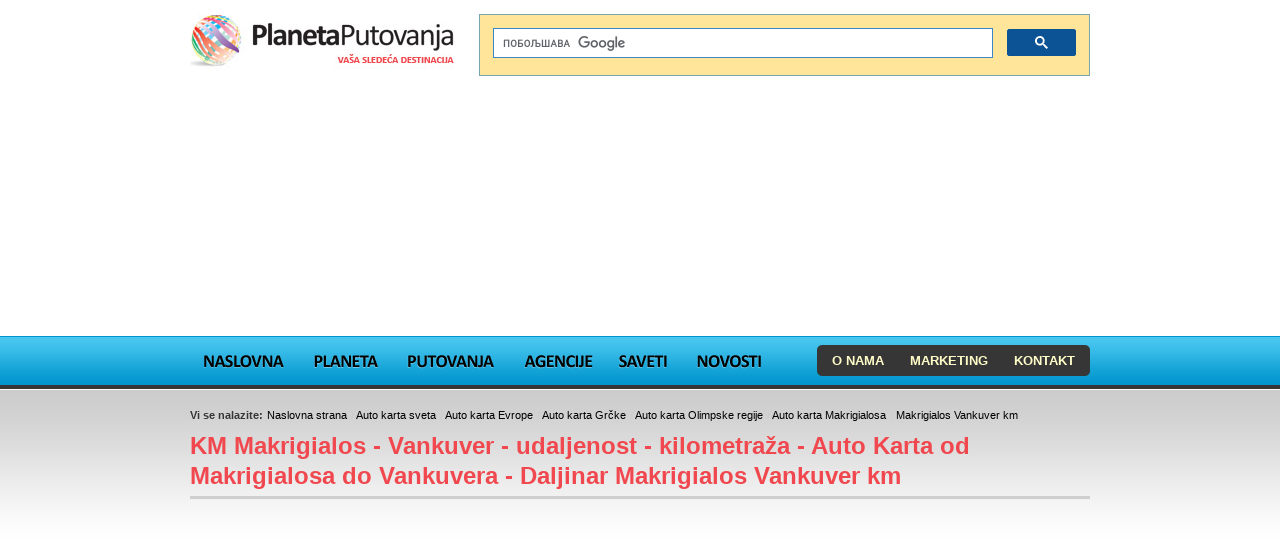

--- FILE ---
content_type: text/html; charset=UTF-8
request_url: https://www.planetaputovanja.com/auto-karta/udaljenost-makrigialos-vankuver-km-grcka-olimpska-regija-kanada/mapa-kilometraza-od-makrigialosa-do-vankuvera-put-kolima-ruta-auto-karta-makrigialos-vankuver-udaljenost
body_size: 17264
content:
<!DOCTYPE html PUBLIC "-//W3C//DTD XHTML 1.0 Transitional//EN" "http://www.w3.org/TR/xhtml1/DTD/xhtml1-transitional.dtd">
<html xmlns="http://www.w3.org/1999/xhtml" dir="ltr" lang="en">

<head>
	<meta http-equiv="Content-Type" content="text/html; charset=utf-8" />
	

	<title>Makrigialos Vankuver km udaljenost - Auto karta od Makrigialosa, Olimpska regija do Vankuvera, Kanada udaljenost, Makrigialos Vankuver km - 2026</title>
	<meta name="description" content="Udaljenost Makrigialos Vankuver km. Auto Karta - udaljenost Makrigialos Vankuver km. Put automobilom Makrigialos Vankuver km. Auto Karta Olimpska regija Kanada. auto-put, mapa, km, auto karta" />
	<meta name="keywords" content=" , udaljenost, mapa, karta, km, trajanje putovanja, letovanje, km, daljinar, auto put" />
	<link href="/favicon.ico" type="image/x-icon" rel="icon" /><link href="/favicon.ico" type="image/x-icon" rel="shortcut icon" />
	<link rel="stylesheet" type="text/css" href="/compressed_css/4b371a5928a730cb36a0363f4ac2ac0d_1481580373.css" />
	<script type="text/javascript" src="/compressed_js/f2f5fb12b8aa7e2e830c04db17c094f6_1481580373.js"></script>
	<script type="text/javascript" src="https://maps.googleapis.com/maps/api/js?v=3.exp&amp;language=hr&amp;key=AIzaSyDiQqx_2-B36Nz30C_S-JQjJdx40Ye0HRI"></script>
	
	<!--[if IE 8]><link rel="stylesheet" type="text/css" media="screen" href="/css/style_ie8.css" /><![endif]-->
	<!--[if lt IE 8]><script type="text/javascript" src="/js/style_ie.js"></script><![endif]-->
	<!--[if IE 7]><link rel="stylesheet" type="text/css" media="screen" href="/css/style_ie7.css" /><![endif]-->
	<!--[if IE 6]>
		<script type="text/javascript" src="/js/DD_belatedPNG.js"></script>
		<script type="text/javascript" src="/js/style_ie6.js"></script>
		<link rel="stylesheet" type="text/css" media="screen" href="/css/style_ie6.css" />
	<![endif]-->

	
<!-- Google tag (gtag.js) -->
<script async src="https://www.googletagmanager.com/gtag/js?id=G-CS11NEP226"></script>
<script>
  window.dataLayer = window.dataLayer || [];
  function gtag(){dataLayer.push(arguments);}
  gtag('js', new Date());
  gtag('config', 'G-CS11NEP226');
</script>
</head>

<body>

<!-- Header -->
<div id="header" class="clear">
	<div id="header-in">
		<div style="height: 1em;"></div>
		<div id="h1"><a href="/"><img src="/img/logo.jpg" alt="Mapa, Auto Karta" /></a></div>

		
	<script>
  (function() {
    var cx = 'partner-pub-4592866460847123:9212637904';
    var gcse = document.createElement('script');
    gcse.type = 'text/javascript';
    gcse.async = true;
    gcse.src = (document.location.protocol == 'https:' ? 'https:' : 'http:') +
        '//cse.google.com/cse.js?cx=' + cx;
    var s = document.getElementsByTagName('script')[0];
    s.parentNode.insertBefore(gcse, s);
  })();
</script>
<div id="search-form">
<gcse:search></gcse:search>
</div>
		 <div class="banner_header_between"><script async src="https://pagead2.googlesyndication.com/pagead/js/adsbygoogle.js?client=ca-pub-4592866460847123"
     crossorigin="anonymous"></script>
<!-- travel-maps -->
<ins class="adsbygoogle"
     style="display:inline-block;width:900px;height:230px"
     data-ad-client="ca-pub-4592866460847123"
     data-ad-slot="7499364962"></ins>
<script>
     (adsbygoogle = window.adsbygoogle || []).push({});
</script></div>
		<ul id="nav">
	<li class="nav-1"><a href="/">Mapa, Karta</a></li>
	<li class="nav-2">
		<a href="/planeta">Planeta</a>
		<ul>
			<li class="subtitle">Upoznajte našu planetu</li>
							<li>
					<a href="/afrika">Afrika</a>										<ul>
													<li><a href="/egipat">Egipat</a></li>
													<li><a href="/juznoafricka-republika">Južnoafrička Republika</a></li>
													<li><a href="/mauricijus/mauritius">Mauricijus</a></li>
													<li><a href="/sejseli/seychelles">Sejšeli</a></li>
													<li><a href="/tunis">Tunis</a></li>
											</ul>
									</li>
							<li>
					<a href="/australija-i-okeanija">Australija i Okeanija</a>										<ul>
													<li><a href="/australija">Australija</a></li>
													<li><a href="/australija">Australija</a></li>
											</ul>
									</li>
							<li>
					<a href="/azija">Azija</a>										<ul>
													<li><a href="/indija/putovanja-indija-aranzmani-turisticki-vodic-indija">Indija</a></li>
													<li><a href="/japan/info">Japan</a></li>
													<li><a href="/kina/kina-aranzmani-turizam-kina-turisticki-vodic-putovanja/kina">Kina</a></li>
													<li><a href="/pakistan/turizam-pakistan-putovanja-aranzmani-pakistan-turisticki-vodic-slike-mapa">Pakistan</a></li>
													<li><a href="/singapur-drzava">Singapur</a></li>
													<li><a href="/tajland/putovanja">Tajland</a></li>
											</ul>
									</li>
							<li>
					<a href="/bliski_istok">Bliski Istok</a>										<ul>
													<li><a href="/iran/iran-putovanja-turizam-iran-aranzmani-turisticki-vodic-slike-iran">Iran</a></li>
													<li><a href="/izrael">Izrael</a></li>
													<li><a href="/jordan/jordan-leto-aranzmani/jordan-mapa-jordana-karta-letovanje-cena">Jordan</a></li>
													<li><a href="/ujedinjeni-arapski-emirati-uae">UAE</a></li>
											</ul>
									</li>
							<li>
					<a href="/evropa">Evropa</a>										<ul>
													<li><a href="/austrija">Austrija</a></li>
													<li><a href="/bosna-i-hercegovina/bih-turizam-turisticke-agencije/mapa-bosne-i-hercegovine">Bosna i Hercegovina</a></li>
													<li><a href="/bugarska">Bugarska</a></li>
													<li><a href="/ceska-republika">Češka</a></li>
													<li><a href="/crna-gora">Crna Gora</a></li>
													<li><a href="/engleska">Engleska</a></li>
													<li><a href="/francuska">Francuska</a></li>
													<li><a href="/grcka-leto">Grčka</a></li>
													<li><a href="/holandija-netherlands-holandija-nizozemska">Holandija</a></li>
													<li><a href="/hrvatska">Hrvatska</a></li>
													<li><a href="/italija">Italija</a></li>
													<li><a href="/kipar/leto/kipar">Kipar</a></li>
													<li><a href="/makedonija-macedonia">Makedonija</a></li>
													<li><a href="/malta/leto">Malta</a></li>
													<li><a href="/madjarska">Mađarska</a></li>
													<li><a href="/MotoGP">MotoGP</a></li>
													<li><a href="/nemacka-informacije-aranzmani-turizam-nemacka">Nemačka</a></li>
													<li><a href="/norveska-norway">Norveška</a></li>
													<li><a href="/portugalija-letovanje/portugalija-leto-last-minute-aranzmani-mapa-portugal">Portugalija</a></li>
													<li><a href="/rusija-putovanja/rusija-turizam-aranzmani-mapa-rusije-turisticki-vodic-rusija">Rusija</a></li>
													<li><a href="/slovenija">Slovenija</a></li>
													<li><a href="/spanija">Španija</a></li>
													<li><a href="/srbija">Srbija</a></li>
													<li><a href="/svajcarska-informacije-aranzmani-turizam-mapa-svajcarske-prevoz-praznici">Švajcarska</a></li>
													<li><a href="/svedska">Švedska</a></li>
													<li><a href="/turska/leto">Turska</a></li>
											</ul>
									</li>
							<li>
					<a href="/juzna_amerika">Južna Amerika</a>										<ul>
													<li><a href="/brazil">Brazil</a></li>
											</ul>
									</li>
							<li>
					<a href="/karibi">Karibi</a>										<ul>
													<li><a href="/bahami/leto/putovanja">Bahami</a></li>
													<li><a href="/karibi/barbados-leto-barbados-putovanja-krstarenja">Barbados - Karibi</a></li>
													<li><a href="/jamajka-jamaica/jamajka-letovanje-putovanja-turisticki-vodic/jamajka-aranzmani-leto">Jamajka</a></li>
													<li><a href="/kuba">Kuba</a></li>
											</ul>
									</li>
							<li class="last">
					<a href="/severna_amerika">Severna Amerika</a>										<ul>
													<li><a href="/meksiko/mexico">Meksiko</a></li>
													<li><a href="/sjedinjene-americke-drzave-usa">SAD</a></li>
											</ul>
									</li>
						<li class="right"></li>
			<li class="bottom"></li>
		</ul>
	</li>
	<li class="nav-3">
		<a href="/putovanja">Putovanja</a>
		<ul>
			<li class="subtitle">Pronađite vaše putovanje</li>
			<li><a href="/putovanja/last-minute/lastminute-ponude-leto/">Last Minute putovanja</a>
				<ul>
				</ul>
			</li>
			<li><a href="/putovanja/po-destinaciji/">Putovanja po destinaciji</a>
				<ul>
				</ul>
			</li>
			<li><a href="/putovanja/po-tipu-putovanja/">Putovanja po tipu putovanja</a>
				<ul>
									</ul>
			</li>
			<li class="last"><a href="/putovanja/po-destinaciji/">Napredno pretraživanje</a>
				<ul>
					<li><a href="/putovanja/last-minute/lastminute-ponude-leto/">Last Minute putovanja</a></li>
					<li><a href="/putovanja/po-destinaciji/">Putovanja po destinaciji</a></li>
					<li><a href="/putovanja/po-tipu-putovanja/">Putovanja po tipu putovanja</a></li>
				</ul>
			</li>
			<li class="right"></li>
			<li class="bottom"></li>
		</ul>
	</li>
	<li class="nav-4"><a href="/turisticke-agencije">Agencije</a>
		<ul>
			<li class="subtitle">Pronađite&nbsp;turističku&nbsp;agenciju</li>
			<li><a href="/turisticke-agencije">Turistička&nbsp;agencija</a>
				<ul>
					<li><a href="/turisticka-agencija/1a-travel">1A Travel</a></li>
					<li><a href="/turisticka-agencija/argus-tours">Argus Tours</a></li>
					<li><a href="/turisticka-agencija/atlantic-travel">Atlantic travel</a></li>
					<li><a href="/turisticka-agencija/belvi-travel">Belvi travel</a></li>
					<li><a href="/turisticka-agencija/big-blue">Big Blue</a></li>
					<li><a href="/turisticka-agencija/eurojet">EuroJet</a></li>
					<li><a href="/turisticka-agencija/euroturs">Euroturs</a></li>
					<li><a href="/turisticka-agencija/filip-travel">Filip Travel</a></li>
					<li><a href="/turisticka-agencija/kompas-beograd">Kompas Beograd</a></li>
					<li><a href="/turisticka-agencija/kompas-novi-sad">Kompas Novi Sad</a></li>
					<li><a href="/turisticka-agencija/kon-tiki-travel">Kon Tiki Travel</a></li>
					<li><a href="/turisticka-agencija/mediteraneo-holidays">Mediteraneo Holidays</a></li>
					<li><a href="/turisticka-agencija/montesol-travel">Montesol Travel</a></li>
					<li><a href="/turisticka-agencija/nitravel">Nitravel</a></li>
					<li><a href="/turisticka-agencija/odeon-world-travel">Odeon World Travel</a></li>
					<li><a href="/turisticka-agencija/oktopod-travel">Oktopod Travel</a></li>
					<li><a href="/turisticka-agencija/olympic-travel">Olympic Travel</a></li>
					<li><a href="/turisticka-agencija/ponte-travel">Ponte Travel</a></li>
					<li><a href="/turisticka-agencija/robinson">Robinson</a></li>
					<li><a href="/turisticka-agencija/sabra-travel">Sabra Travel</a></li>
					<li><a href="/turisticka-agencija/sunline-travel">Sunline Travel</a></li>
					<li><a href="/turisticka-agencija/viva-travel">Viva Travel</a></li>
					<li><a href="/turisticka-agencija/yuta">YUTA</a></li>
				</ul>
			</li>
			<li class="last"><a href="/turisticke-agencije">Napredno pretraživanje</a></li>
			<li class="right"></li>
			<li class="bottom"></li>
		</ul>
	</li>
	<li class="nav-5"><a href="/saveti">Saveti</a></li>
	<li class="nav-6"><a href="/novosti">Novosti</a></li>
</ul>
<div id="nav-about">
	<ul>
		<li><a href="/o-nama">O nama</a></li>
		<li class=""><a href="/marketing">Marketing</a></li>
		<li class="last"><a href="/kontakt">Kontakt</a></li>
	</ul>
</div>

		<div id="header-bg"></div>
	</div>
</div>
<!-- /Header -->

<!-- Page -->
<div id="page" class="clear">
	<div id="page-in">

				<div id="map_canvas" style="display: block; height: 500px;"></div><script type="text/javascript">$(document).ready(function() { $('#map_canvas').toggle(); });</script>

		<!-- Content -->
		<div id="content" class="">
			<ul id="path">
	<li class="title">Vi se nalazite:</li>
	<li class="black"><a href="/">Naslovna strana</a></li>
			<li class="blue">/ <a href="/auto-karta-sveta">Auto karta sveta</a></li>
			<li class="red">/ <a href="/auto-karta-udaljenost/evropa/auto-karta-evrope-sa-kilometrazom">Auto karta Evrope</a></li>
			<li class="green">/ <a href="/auto-karta-udaljenost/grcka-evropa/grcka/auto-karta-grcke-sa-kilometrazom">Auto karta Grčke</a></li>
			<li class="orange">/ <a href="/auto-karta-udaljenost/grcka/olimpska-regija/auto-karta-olimpske-regije-sa-kilometrazom">Auto karta Olimpske regije</a></li>
			<li class="blue">/ <a href="/auto-karta-udaljenost/grcka-olimpska-regija/makrigialos/auto-karta-makrigialosa-sa-kilometrazom">Auto karta Makrigialosa</a></li>
			<li class="red">/ <a href="#">Makrigialos Vankuver km</a></li>
	</ul>

						<style type="text/css">
#content {
	width: 100% !important;
}
#sidebar,
.sidebar {
	display:none;
}
#countries-list {
	width: 100%;
}
ul.gallery2 li {
	margin-right: 50px;
}
ul.gallery2 li.last {
    margin-right: 0 !important;
}
h3.destination {
	clear: both;
}
.sidebar {
	display: block;
	float: right;
	margin-left: 1em;
}
.description {
	float: left;
	width: 587px;
}
</style>
<script type="text/javascript">
$(function () {
	$('#sidebar').remove();
});
</script>

<h1 class="destination">
	KM
	Makrigialos - Vankuver - udaljenost - kilometraža - Auto Karta od Makrigialosa do Vankuvera - Daljinar Makrigialos Vankuver km
</h1>

<script async src="https://pagead2.googlesyndication.com/pagead/js/adsbygoogle.js?client=ca-pub-4592866460847123"
     crossorigin="anonymous"></script>
<!-- nova-krata-gornji-593x300 -->
<ins class="adsbygoogle"
     style="display:block"
     data-ad-client="ca-pub-4592866460847123"
     data-ad-slot="8557575009"
     data-ad-format="auto"></ins>
<script>
     (adsbygoogle = window.adsbygoogle || []).push({});
</script>
<div class="story clear">
	<div class="story-text">

		<h2 style="margin-top: 1em; margin-bottom: 1em;">Makrigialos Vankuver udaljenost kolima, kilometraža: <span id="totalDistance">-</span> km.</h2>
		<h2 style="margin-top: 1em; margin-bottom: 1em;">Udaljenost Makrigialos Vankuver - vazdušna linija, razdaljina: <span id="totalDistanceAir">-</span> km.</h2>

<div style="margin-bottom: 1em; border: 3px solid #CFCFCF; border-top: 0; height: 500px; display: block !important;" class="GoogleMap" id="big_map_canvas"><script type="text/javascript">
//<![CDATA[

big_map_canvasOpt = {};
big_map_canvasOpt.center = new google.maps.LatLng(40.24258448435513, 22.581710582031292);
big_map_canvasOpt.zoom = 10;
big_map_canvasOpt.mapTypeId = google.maps.MapTypeId.ROADMAP;
var big_map_canvas = new google.maps.Map(document.getElementById('big_map_canvas'), big_map_canvasOpt);
big_map_canvas.panTo(big_map_canvasOpt.center);
var defaultMap = {'center': big_map_canvasOpt.center};

//]]>
</script></div>

<script type="text/javascript">
var origin = new google.maps.LatLng(40.41728598186502, 22.602910762085003);
var destination = new google.maps.LatLng(49.23441308187973, -123.09700035546871);
var directionsDisplay = new google.maps.DirectionsRenderer({draggable: true});
var directionsService = new google.maps.DirectionsService();
directionsDisplay.setMap(big_map_canvas);

var latlngbounds = new google.maps.LatLngBounds();
latlngbounds.extend(origin);
latlngbounds.extend(destination);
big_map_canvas.setCenter(latlngbounds.getCenter());
big_map_canvas.fitBounds(latlngbounds);

google.maps.event.addListener(directionsDisplay, 'directions_changed', function() {
	var total = 0;
	var route = directionsDisplay.directions.routes[0];
	for (i = 0; i < route.legs.length; i++) {
		total += route.legs[i].distance.value;
	}
	total = Math.ceil(total / 1000);
	$('#totalDistance').html(total);
});

// Great circle line
new google.maps.Polyline({
	path: [origin,destination],
	strokeColor: "#00ff00",
	strokeOpacity: .5,
	strokeWeight: 6,
	geodesic: true
}).setMap(big_map_canvas);

// Route
directionsService.route({
	origin: origin,
	destination: destination,
	travelMode: google.maps.TravelMode.DRIVING
}, function(response, status) {
if (status == google.maps.DirectionsStatus.OK) {
	directionsDisplay.setDirections(response);
}

/* Air distance */
if (typeof Number.prototype.toRad == 'undefined') {
  Number.prototype.toRad = function() {
    return this * Math.PI / 180;
  }
}
var lat1 = origin.lat();
var lon1 = origin.lng();
var lat2 = destination.lat();
var lon2 = destination.lng();
var R = 6371; // km
var dLat = (lat2-lat1).toRad();
var dLon = (lon2-lon1).toRad();
var lat1 = lat1.toRad();
var lat2 = lat2.toRad();
var a = Math.sin(dLat/2) * Math.sin(dLat/2) +
        Math.sin(dLon/2) * Math.sin(dLon/2) * Math.cos(lat1) * Math.cos(lat2);
var c = 2 * Math.atan2(Math.sqrt(a), Math.sqrt(1-a));
var d = Math.round(R * c);
$('#totalDistanceAir').html(d);

});
</script>

	</div>
</div>

<script async src="//pagead2.googlesyndication.com/pagead/js/adsbygoogle.js"></script>
<!-- auto-karta-1 -->
<ins class="adsbygoogle"
     style="display:block"
     data-ad-client="ca-pub-4592866460847123"
     data-ad-slot="1615824300"
     data-ad-format="auto"></ins>
<script>
(adsbygoogle = window.adsbygoogle || []).push({});
</script>
<h2>Karta Makrigialos Vankuver km automobilom - autobusom, navigacija Makrigialos Vankuver udaljenost km</h2>
<div id="drivingDirections">
	<ul class="steps">
	</ul>
</div>
<script>
google.maps.event.addListener(directionsDisplay, 'directions_changed', function() {
	var st = $('#drivingDirections .steps');
	var route = directionsDisplay.directions.routes[0];
	for (i = 0; i < route.legs.length; i++) {
		for (var j = 0; j < route.legs[i].steps.length; j++) {
			var step = route.legs[i].steps[j];
			var maneuver = (step.maneuver !== '') ? '<span class="maneuver"><i class="icon-maneuver icon-maneuver-'+step.maneuver+'"></i></span>' : '<span class="maneuver"></span>';
			st.append('<li class="step">'+maneuver+'<span class="instructions">'+step.instructions+'</span><span class="distance">'+step.distance.text+'</span><div class="clearfix"></div></li>');
		};
	}
});
</script>

	Pogledajte i
	<a href="/auto-karta/udaljenost-vankuver-makrigialos-km-kanada-grcka-olimpska-regija/mapa-kilometraza-od-vankuvera-do-makrigialosa-put-kolima-ruta-auto-karta-vankuver-makrigialos-udaljenost" title="Udaljenost Vankuver Makrigialos km">Vankuver Makrigialos km</a>

<div class="clear">&nbsp;</div>
<h3>Auto Karta Makrigialosa daljinar - Pronađite udaljenost km između dva grada, auto karta</h3>
<div class="in-page-form">
	<form action="/locations/search_route" method="get" class="search-form">
		<input type="text" name="from" placeholder="Od" autocomplete="off" class="ac_input" id="acq_from">
		<input type="text" name="to" placeholder="Do" autocomplete="off" class="ac_input" id="acq_to">
		<button type="submit">Traži</button>
	</form>
</div>
<div class="clear">&nbsp;</div>

	<h3 class="destination">Udaljenost Makrigialosa od destinacija u svetu - auto karta</h3>
	<div id="countries" class="tiny">
		<div id="countries-list">
			<div class="list inline">
									<a href="/auto-karta/udaljenost-makrigialos-kanada-km-grcka-olimpska-regija-kanada-udaljenost-km-kanada-km/mapa-kilometraza-od-makrigialosa-do-kanade-put-kolima-ruta-auto-karta-makrigialos-kanada-udaljenost" title="Makrigialos Kanada km"> Udaljenost Makrigialos Kanada km</a>									<a href="/auto-karta/udaljenost-makrigialos-severna-amerika-km-grcka-olimpska-regija-/mapa-kilometraza-od-makrigialosa-do-severne-amerike-put-kolima-ruta-auto-karta-makrigialos-severna-amerika-udaljenost" title="Makrigialos Severna Amerika km"> Udaljenost Makrigialos Severna Amerika km</a>									<a href="/auto-karta/udaljenost-makrigialos-vankuver-km-grcka-olimpska-regija-kanada/mapa-kilometraza-od-makrigialosa-do-vankuvera-put-kolima-ruta-auto-karta-makrigialos-vankuver-udaljenost" title="Makrigialos Vankuver km"> Udaljenost Makrigialos Vankuver km</a>									<a href="/auto-karta/udaljenost-makrigialos-gelzenkirhen-km-grcka-olimpska-regija-nemacka-gelsenkirchen-germany-distance-km-entfernung-deutschland/mapa-kilometraza-od-makrigialosa-do-gelsenkirchen-put-kolima-ruta-auto-karta-makrigialos-gelzenkirhen-udaljenost" title="Makrigialos Gelzenkirhen km"> Udaljenost Makrigialos Gelzenkirhen km</a>									<a href="/auto-karta/udaljenost-makrigialos-keln-km-grcka-olimpska-regija-nemacka-km-cologne/mapa-kilometraza-od-makrigialosa-do-kelna-put-kolima-ruta-auto-karta-makrigialos-keln-udaljenost" title="Makrigialos Keln km"> Udaljenost Makrigialos Keln km</a>									<a href="/auto-karta/udaljenost-makrigialos-rijeka-km-grcka-olimpska-regija-hrvatska-km-ruta/mapa-kilometraza-od-makrigialosa-do-rijeke-put-kolima-ruta-auto-karta-makrigialos-rijeka-udaljenost" title="Makrigialos Rijeka km"> Udaljenost Makrigialos Rijeka km</a>									<a href="/auto-karta/udaljenost-makrigialos-dortmund-km-grcka-olimpska-regija-razdaljina-nemacka-dortmund-km/mapa-kilometraza-od-makrigialosa-do-dortmunda-put-kolima-ruta-auto-karta-makrigialos-dortmund-udaljenost" title="Makrigialos Dortmund km"> Udaljenost Makrigialos Dortmund km</a>									<a href="/auto-karta/udaljenost-makrigialos-diseldorf-km-grcka-olimpska-regija-razdaljina-nemacka-diseldorf-germany-km/mapa-kilometraza-od-makrigialosa-do-diseldorfa-put-kolima-ruta-auto-karta-makrigialos-diseldorf-udaljenost" title="Makrigialos Diseldorf km"> Udaljenost Makrigialos Diseldorf km</a>									<a href="/auto-karta/udaljenost-makrigialos-doha-km-grcka-olimpska-regija-qatar/mapa-kilometraza-od-makrigialosa-do-dohe-put-kolima-ruta-auto-karta-makrigialos-doha-udaljenost" title="Makrigialos Doha km"> Udaljenost Makrigialos Doha km</a>									<a href="/auto-karta/udaljenost-makrigialos-banja-luka-km-grcka-olimpska-regija-/mapa-kilometraza-od-makrigialosa-do-banjaluke-put-kolima-ruta-auto-karta-makrigialos-banja-luka-udaljenost" title="Makrigialos Banja Luka km"> Udaljenost Makrigialos Banja Luka km</a>									<a href="/auto-karta/udaljenost-makrigialos-egipat-km-grcka-olimpska-regija-egipat-km-egypt-distance-km-egipat-udaljenost/mapa-kilometraza-od-makrigialosa-do-egipta-put-kolima-ruta-auto-karta-makrigialos-egipat-udaljenost" title="Makrigialos Egipat km"> Udaljenost Makrigialos Egipat km</a>									<a href="/auto-karta/udaljenost-makrigialos-mauritius-km-grcka-olimpska-regija-mauritius-km-mauricijus-udaljenost-razdaljina-mauricijus-km/mapa-kilometraza-od-makrigialosa-do-mauricijusa-put-kolima-ruta-auto-karta-makrigialos-mauritius-udaljenost" title="Makrigialos Mauritius km"> Udaljenost Makrigialos Mauritius km</a>									<a href="/auto-karta/udaljenost-makrigialos-maroko-km-grcka-olimpska-regija-morocco-km-trajanje-putovanja-morocco-udaljenost-km-razdaljina-maroko-km/mapa-kilometraza-od-makrigialosa-do-maroka-put-kolima-ruta-auto-karta-makrigialos-maroko-udaljenost" title="Makrigialos Maroko km"> Udaljenost Makrigialos Maroko km</a>									<a href="/auto-karta/udaljenost-makrigialos-kairo-km-grcka-olimpska-regija-egipat-km-kairo-egypt-distance-cairo-udaljenost/mapa-kilometraza-od-makrigialosa-do-kaira-put-kolima-ruta-auto-karta-makrigialos-kairo-udaljenost" title="Makrigialos Kairo km"> Udaljenost Makrigialos Kairo km</a>									<a href="/auto-karta/udaljenost-makrigialos-granicni-prelaz-presevo-tabanovce---srbija-makedonija-granicni-prelaz-km-grcka-olimpska-regija-srbija-makedonija-granicni-prelaz-sa-makedonijom/[base64]" title="Makrigialos Granični prelaz Preševo Tabanovce - Srbija Makedonija granični prelaz km"> Udaljenost Makrigialos Granični prelaz Preševo Tabanovce - Srbija Makedonija granični prelaz km</a>									<a href="/auto-karta/udaljenost-makrigialos-tunis-km-grcka-olimpska-regija-/mapa-kilometraza-od-makrigialosa-do-tunisa-put-kolima-ruta-auto-karta-makrigialos-tunis-udaljenost" title="Makrigialos Tunis km"> Udaljenost Makrigialos Tunis km</a>									<a href="/auto-karta/udaljenost-makrigialos-dubrovnik-km-grcka-olimpska-regija-daljinar-mapa/mapa-kilometraza-od-makrigialosa-do-dubrovnika-put-kolima-ruta-auto-karta-makrigialos-dubrovnik-udaljenost" title="Makrigialos Dubrovnik km"> Udaljenost Makrigialos Dubrovnik km</a>									<a href="/auto-karta/udaljenost-makrigialos-ohrid-km-grcka-olimpska-regija-severna-makedonija-daljinar-km-razdaljina/mapa-kilometraza-od-makrigialosa-do-ohrida-put-kolima-ruta-auto-karta-makrigialos-ohrid-udaljenost" title="Makrigialos Ohrid km"> Udaljenost Makrigialos Ohrid km</a>									<a href="/auto-karta/udaljenost-makrigialos-katar-km-grcka-olimpska-regija-qatar/mapa-kilometraza-od-makrigialosa-do-katara-put-kolima-ruta-auto-karta-makrigialos-katar-udaljenost" title="Makrigialos Katar km"> Udaljenost Makrigialos Katar km</a>									<a href="/auto-karta/udaljenost-makrigialos-rio-de-zaneiro-km-grcka-olimpska-regija-brazil/mapa-kilometraza-od-makrigialosa-do-rio-de-zaneira-put-kolima-ruta-auto-karta-makrigialos-rio-de-zaneiro-udaljenost" title="Makrigialos Rio de Žaneiro km"> Udaljenost Makrigialos Rio de Žaneiro km</a>									<a href="/auto-karta/udaljenost-makrigialos-kopaonik-km-grcka-olimpska-regija-srbija/mapa-kilometraza-od-makrigialosa-do-kopaonika-put-kolima-ruta-auto-karta-makrigialos-kopaonik-udaljenost" title="Makrigialos Kopaonik km"> Udaljenost Makrigialos Kopaonik km</a>									<a href="/auto-karta/udaljenost-makrigialos-zlatibor-km-grcka-olimpska-regija-srbija/mapa-kilometraza-od-makrigialosa-do-zlatibora-put-kolima-ruta-auto-karta-makrigialos-zlatibor-udaljenost" title="Makrigialos Zlatibor km"> Udaljenost Makrigialos Zlatibor km</a>									<a href="/auto-karta/udaljenost-makrigialos-vrnjacka-banja-km-grcka-olimpska-regija-srbija/mapa-kilometraza-od-makrigialosa-do-vrnjacke-banje-put-kolima-ruta-auto-karta-makrigialos-vrnjacka-banja-udaljenost" title="Makrigialos Vrnjačka Banja km"> Udaljenost Makrigialos Vrnjačka Banja km</a>									<a href="/auto-karta/udaljenost-makrigialos-barcelona-km-grcka-olimpska-regija-spanjolska-km-barcelona-km-udeljenost/mapa-kilometraza-od-makrigialosa-do-barcelone-put-kolima-ruta-auto-karta-makrigialos-barcelona-udaljenost" title="Makrigialos Barcelona km"> Udaljenost Makrigialos Barcelona km</a>									<a href="/auto-karta/udaljenost-makrigialos-suncev-breg-km-grcka-olimpska-regija-bugarska-km-suncev-breg-km-udaljenost/mapa-kilometraza-od-makrigialosa-do-suncev-breg-put-kolima-ruta-auto-karta-makrigialos-suncev-breg-udaljenost" title="Makrigialos Sunčev Breg km"> Udaljenost Makrigialos Sunčev Breg km</a>									<a href="/auto-karta/udaljenost-makrigialos-cirih-km-grcka-olimpska-regija-ruta-svicarska-svajcarska-km-autom/mapa-kilometraza-od-makrigialosa-do-ciriha-put-kolima-ruta-auto-karta-makrigialos-cirih-udaljenost" title="Makrigialos Cirih km"> Udaljenost Makrigialos Cirih km</a>									<a href="/auto-karta/udaljenost-makrigialos-rovinj-km-grcka-olimpska-regija-istra-udaljenost-rovinj--hrvatska-km/mapa-kilometraza-od-makrigialosa-do-rovinja-put-kolima-ruta-auto-karta-makrigialos-rovinj-udaljenost" title="Makrigialos Rovinj km"> Udaljenost Makrigialos Rovinj km</a>									<a href="/auto-karta/udaljenost-makrigialos-kijev-km-grcka-olimpska-regija-ukrajina/mapa-kilometraza-od-makrigialosa-do-kijeva-put-kolima-ruta-auto-karta-makrigialos-kijev-udaljenost" title="Makrigialos Kijev km"> Udaljenost Makrigialos Kijev km</a>									<a href="/auto-karta/udaljenost-makrigialos-amsterdam-km-grcka-olimpska-regija-holandija-daljinar-km/mapa-kilometraza-od-makrigialosa-do-amsterdama-put-kolima-ruta-auto-karta-makrigialos-amsterdam-udaljenost" title="Makrigialos Amsterdam km"> Udaljenost Makrigialos Amsterdam km</a>									<a href="/auto-karta/udaljenost-makrigialos-kalitea-km-grcka-olimpska-regija-grcka-km-daljinar-halkidiki-km-udaljenost-kasandra-km/mapa-kilometraza-od-makrigialosa-do-kalitea-halkidiki-put-kolima-ruta-auto-karta-makrigialos-kalitea-udaljenost" title="Makrigialos Kalitea km"> Udaljenost Makrigialos Kalitea km</a>									<a href="/auto-karta/udaljenost-makrigialos-turska-km-grcka-olimpska-regija-daljinar-evropa-km/mapa-kilometraza-od-makrigialosa-do-turske-put-kolima-ruta-auto-karta-makrigialos-turska-udaljenost" title="Makrigialos Turska km"> Udaljenost Makrigialos Turska km</a>									<a href="/auto-karta/udaljenost-makrigialos-sivota-km-grcka-olimpska-regija-grcka-km-sivota-udaljenost-km/mapa-kilometraza-od-makrigialosa-do-sivote-put-kolima-ruta-auto-karta-makrigialos-sivota-udaljenost" title="Makrigialos Sivota km"> Udaljenost Makrigialos Sivota km</a>									<a href="/auto-karta/udaljenost-makrigialos-istanbul-km-grcka-olimpska-regija-turska-daljinar-km/mapa-kilometraza-od-makrigialosa-do-istanbula-put-kolima-ruta-auto-karta-makrigialos-istanbul-udaljenost" title="Makrigialos Istanbul km"> Udaljenost Makrigialos Istanbul km</a>									<a href="/auto-karta/udaljenost-makrigialos-pariz-km-grcka-olimpska-regija-francuska-daljinar-km/mapa-kilometraza-od-makrigialosa-do-pariza-put-kolima-ruta-auto-karta-makrigialos-pariz-udaljenost" title="Makrigialos Pariz km"> Udaljenost Makrigialos Pariz km</a>									<a href="/auto-karta/udaljenost-makrigialos-parga-km-grcka-olimpska-regija-grcka-km-parga-udaljenost-km/mapa-kilometraza-od-makrigialosa-do-parge-put-kolima-ruta-auto-karta-makrigialos-parga-udaljenost" title="Makrigialos Parga km"> Udaljenost Makrigialos Parga km</a>									<a href="/auto-karta/udaljenost-makrigialos-berlin-km-grcka-olimpska-regija-nemacka-daljinar-km-udaljenost/mapa-kilometraza-od-makrigialosa-do-berlina-put-kolima-ruta-auto-karta-makrigialos-berlin-udaljenost" title="Makrigialos Berlin km"> Udaljenost Makrigialos Berlin km</a>									<a href="/auto-karta/udaljenost-makrigialos-njujork-km-grcka-olimpska-regija-udaljenost-njujork-km-new-york/mapa-kilometraza-od-makrigialosa-do-njujorka-put-kolima-ruta-auto-karta-makrigialos-njujork-udaljenost" title="Makrigialos Njujork km"> Udaljenost Makrigialos Njujork km</a>									<a href="/auto-karta/udaljenost-makrigialos-krf-km-grcka-olimpska-regija-beograd-km-krf-km-udaljenost-km-krf/mapa-kilometraza-od-makrigialosa-do-krfa-put-kolima-ruta-auto-karta-makrigialos-krf-udaljenost" title="Makrigialos Krf km"> Udaljenost Makrigialos Krf km</a>									<a href="/auto-karta/udaljenost-makrigialos-tasos-km-grcka-olimpska-regija-km-tasos-km-udaljenost-km/mapa-kilometraza-od-makrigialosa-do-tasosa-put-kolima-ruta-auto-karta-makrigialos-tasos-udaljenost" title="Makrigialos Tasos km"> Udaljenost Makrigialos Tasos km</a>									<a href="/auto-karta/udaljenost-makrigialos-hurgada-km-grcka-olimpska-regija-egipat/mapa-kilometraza-od-makrigialosa-do-hurgade-put-kolima-ruta-auto-karta-makrigialos-hurgada-udaljenost" title="Makrigialos Hurgada km"> Udaljenost Makrigialos Hurgada km</a>									<a href="/auto-karta/udaljenost-makrigialos-island-km-grcka-olimpska-regija-island-km-distance-island-razdaljina/mapa-kilometraza-od-makrigialosa-do-islanda-put-kolima-ruta-auto-karta-makrigialos-island-udaljenost" title="Makrigialos Island km"> Udaljenost Makrigialos Island km</a>									<a href="/auto-karta/udaljenost-makrigialos-nemacka-km-grcka-olimpska-regija-nemacka-evropa/mapa-kilometraza-od-makrigialosa-do-nemacke-put-kolima-ruta-auto-karta-makrigialos-nemacka-udaljenost" title="Makrigialos Nemačka km"> Udaljenost Makrigialos Nemačka km</a>									<a href="/auto-karta/udaljenost-makrigialos-minhen-km-grcka-olimpska-regija-nemacka/mapa-kilometraza-od-makrigialosa-do-minhena-put-kolima-ruta-auto-karta-makrigialos-minhen-udaljenost" title="Makrigialos Minhen km"> Udaljenost Makrigialos Minhen km</a>									<a href="/auto-karta/udaljenost-makrigialos-srbija-km-grcka-olimpska-regija-srbija-evropa/mapa-kilometraza-od-makrigialosa-do-srbije-put-kolima-ruta-auto-karta-makrigialos-srbija-udaljenost" title="Makrigialos Srbija km"> Udaljenost Makrigialos Srbija km</a>									<a href="/auto-karta/udaljenost-makrigialos-vojvodina-km-grcka-olimpska-regija-srbija/mapa-kilometraza-od-makrigialosa-do-vojvodine-put-kolima-ruta-auto-karta-makrigialos-vojvodina-udaljenost" title="Makrigialos Vojvodina km"> Udaljenost Makrigialos Vojvodina km</a>									<a href="/auto-karta/udaljenost-makrigialos-evia-km-grcka-olimpska-regija-evia-kilometraza-udaljenost-evia-km/mapa-kilometraza-od-makrigialosa-do-evie-put-kolima-ruta-auto-karta-makrigialos-evia-udaljenost" title="Makrigialos Evia km"> Udaljenost Makrigialos Evia km</a>									<a href="/auto-karta/udaljenost-makrigialos-novi-sad-km-grcka-olimpska-regija-srbija/mapa-kilometraza-od-makrigialosa-do-novog-sada-put-kolima-ruta-auto-karta-makrigialos-novi-sad-udaljenost" title="Makrigialos Novi Sad km"> Udaljenost Makrigialos Novi Sad km</a>									<a href="/auto-karta/udaljenost-makrigialos-luksemburg-km-grcka-olimpska-regija-luksemburg-evropa/mapa-kilometraza-od-makrigialosa-do-luksemburga-put-kolima-ruta-auto-karta-makrigialos-luksemburg-udaljenost" title="Makrigialos Luksemburg km"> Udaljenost Makrigialos Luksemburg km</a>									<a href="/auto-karta/udaljenost-makrigialos-kopenhagen-km-grcka-olimpska-regija-danska/mapa-kilometraza-od-makrigialosa-do-kopenhagena-put-kolima-ruta-auto-karta-makrigialos-kopenhagen-udaljenost" title="Makrigialos Kopenhagen km"> Udaljenost Makrigialos Kopenhagen km</a>									<a href="/auto-karta/udaljenost-makrigialos-sad-sjedinjene-americke-drzave-km-grcka-olimpska-regija-amerika-udaljenost-sad-km-usa/mapa-kilometraza-od-makrigialosa-do-sad-sjedinjenih-americkih-drzava-put-kolima-ruta-auto-karta-makrigialos-sad-sjedinjene-americke-drzave-udaljenost" title="Makrigialos SAD Sjedinjene Američke Države km"> Udaljenost Makrigialos SAD Sjedinjene Američke Države km</a>									<a href="/auto-karta/udaljenost-makrigialos-italija-km-grcka-olimpska-regija-italija-evropa/mapa-kilometraza-od-makrigialosa-do-italije-put-kolima-ruta-auto-karta-makrigialos-italija-udaljenost" title="Makrigialos Italija km"> Udaljenost Makrigialos Italija km</a>									<a href="/auto-karta/udaljenost-makrigialos-rim-km-grcka-olimpska-regija-italija/mapa-kilometraza-od-makrigialosa-do-rima-put-kolima-ruta-auto-karta-makrigialos-rim-udaljenost" title="Makrigialos Rim km"> Udaljenost Makrigialos Rim km</a>									<a href="/auto-karta/udaljenost-makrigialos-stutgart-km-grcka-olimpska-regija-nemacka/mapa-kilometraza-od-makrigialosa-do-stutgarta-put-kolima-ruta-auto-karta-makrigialos-stutgart-udaljenost" title="Makrigialos Štutgart km"> Udaljenost Makrigialos Štutgart km</a>									<a href="/auto-karta/udaljenost-makrigialos-frankfurt-km-grcka-olimpska-regija-nemacka/mapa-kilometraza-od-makrigialosa-do-frankfurta-put-kolima-ruta-auto-karta-makrigialos-frankfurt-udaljenost" title="Makrigialos Frankfurt km"> Udaljenost Makrigialos Frankfurt km</a>									<a href="/auto-karta/udaljenost-makrigialos-grcka-km-grcka-olimpska-regija-grcka-evropa/mapa-kilometraza-od-makrigialosa-do-grcke-put-kolima-ruta-auto-karta-makrigialos-grcka-udaljenost" title="Makrigialos Grčka km"> Udaljenost Makrigialos Grčka km</a>									<a href="/auto-karta/udaljenost-makrigialos-austrija-km-grcka-olimpska-regija-austrija-evropa/mapa-kilometraza-od-makrigialosa-do-austrije-put-kolima-ruta-auto-karta-makrigialos-austrija-udaljenost" title="Makrigialos Austrija km"> Udaljenost Makrigialos Austrija km</a>									<a href="/auto-karta/udaljenost-makrigialos-svajcarska-km-grcka-olimpska-regija-svajcarska-evropa-svicarska/mapa-kilometraza-od-makrigialosa-do-svajcarske-put-kolima-ruta-auto-karta-makrigialos-svajcarska-udaljenost" title="Makrigialos Švajcarska km"> Udaljenost Makrigialos Švajcarska km</a>									<a href="/auto-karta/udaljenost-makrigialos-francuska-km-grcka-olimpska-regija-/mapa-kilometraza-od-makrigialosa-do-francuske-put-kolima-ruta-auto-karta-makrigialos-francuska-udaljenost" title="Makrigialos Francuska km"> Udaljenost Makrigialos Francuska km</a>									<a href="/auto-karta/udaljenost-makrigialos-kalifornija-km-grcka-olimpska-regija-sad-udaljenost-amerika-km/mapa-kilometraza-od-makrigialosa-do-kalifornije-put-kolima-ruta-auto-karta-makrigialos-kalifornija-udaljenost" title="Makrigialos Kalifornija km"> Udaljenost Makrigialos Kalifornija km</a>									<a href="/auto-karta/udaljenost-makrigialos-evia-ostrvo-evia-km-grcka-olimpska-regija-grcka/mapa-kilometraza-od-makrigialosa-do-evie-put-kolima-ruta-auto-karta-makrigialos-evia-ostrvo-evia-udaljenost" title="Makrigialos Evia ostrvo Evia km"> Udaljenost Makrigialos Evia ostrvo Evia km</a>									<a href="/auto-karta/udaljenost-makrigialos-pefki-km-grcka-olimpska-regija-grcka-ostrvo-evia/mapa-kilometraza-od-makrigialosa-do-pefkija-put-kolima-ruta-auto-karta-makrigialos-pefki-udaljenost" title="Makrigialos Pefki km"> Udaljenost Makrigialos Pefki km</a>									<a href="/auto-karta/udaljenost-makrigialos-halkidiki-km-grcka-olimpska-regija-grcka/mapa-kilometraza-od-makrigialosa-do-halkidikija-put-kolima-ruta-auto-karta-makrigialos-halkidiki-udaljenost" title="Makrigialos Halkidiki km"> Udaljenost Makrigialos Halkidiki km</a>									<a href="/auto-karta/udaljenost-makrigialos-olimpska-regija-km-grcka-olimpska-regija-grcka/mapa-kilometraza-od-makrigialosa-do-olimpske-regije-put-kolima-ruta-auto-karta-makrigialos-olimpska-regija-udaljenost" title="Makrigialos Olimpska regija km"> Udaljenost Makrigialos Olimpska regija km</a>									<a href="/auto-karta/udaljenost-makrigialos-sicilija-km-grcka-olimpska-regija-italija/mapa-kilometraza-od-makrigialosa-do-sicilije-put-kolima-ruta-auto-karta-makrigialos-sicilija-udaljenost" title="Makrigialos Sicilija km"> Udaljenost Makrigialos Sicilija km</a>									<a href="/auto-karta/udaljenost-makrigialos-toskana-km-grcka-olimpska-regija-italija/mapa-kilometraza-od-makrigialosa-do-toskane-put-kolima-ruta-auto-karta-makrigialos-toskana-udaljenost" title="Makrigialos Toskana km"> Udaljenost Makrigialos Toskana km</a>									<a href="/auto-karta/udaljenost-makrigialos-sardinija-km-grcka-olimpska-regija-italija/mapa-kilometraza-od-makrigialosa-do-sardinije-put-kolima-ruta-auto-karta-makrigialos-sardinija-udaljenost" title="Makrigialos Sardinija km"> Udaljenost Makrigialos Sardinija km</a>									<a href="/auto-karta/udaljenost-makrigialos-beograd-km-grcka-olimpska-regija-srbija/mapa-kilometraza-od-makrigialosa-do-beograda-put-kolima-ruta-auto-karta-makrigialos-beograd-udaljenost" title="Makrigialos Beograd km"> Udaljenost Makrigialos Beograd km</a>									<a href="/auto-karta/udaljenost-makrigialos-kragujevac-km-grcka-olimpska-regija-srbija/mapa-kilometraza-od-makrigialosa-do-kragujevca-put-kolima-ruta-auto-karta-makrigialos-kragujevac-udaljenost" title="Makrigialos Kragujevac km"> Udaljenost Makrigialos Kragujevac km</a>									<a href="/auto-karta/udaljenost-makrigialos-sombor-km-grcka-olimpska-regija-srbija-/mapa-kilometraza-od-makrigialosa-do-sombora-put-kolima-ruta-auto-karta-makrigialos-sombor-udaljenost" title="Makrigialos Sombor km"> Udaljenost Makrigialos Sombor km</a>									<a href="/auto-karta/udaljenost-makrigialos-sitonija-km-grcka-olimpska-regija-grcka-halkidiki/mapa-kilometraza-od-makrigialosa-do-sitonije-put-kolima-ruta-auto-karta-makrigialos-sitonija-udaljenost" title="Makrigialos Sitonija km"> Udaljenost Makrigialos Sitonija km</a>									<a href="/auto-karta/udaljenost-makrigialos-sarti-km-grcka-olimpska-regija-grcka-halkidiki-sitonija/mapa-kilometraza-od-makrigialosa-do-sartija-put-kolima-ruta-auto-karta-makrigialos-sarti-udaljenost" title="Makrigialos Sarti km"> Udaljenost Makrigialos Sarti km</a>									<a href="/auto-karta/udaljenost-makrigialos-nis-km-grcka-olimpska-regija-srbija/mapa-kilometraza-od-makrigialosa-do-nisa-put-kolima-ruta-auto-karta-makrigialos-nis-udaljenost" title="Makrigialos Niš km"> Udaljenost Makrigialos Niš km</a>									<a href="/auto-karta/udaljenost-makrigialos-pancevo-km-grcka-olimpska-regija-srbija-/mapa-kilometraza-od-makrigialosa-do-panceva-put-kolima-ruta-auto-karta-makrigialos-pancevo-udaljenost" title="Makrigialos Pančevo km"> Udaljenost Makrigialos Pančevo km</a>									<a href="/auto-karta/udaljenost-makrigialos-subotica-km-grcka-olimpska-regija-srbija/mapa-kilometraza-od-makrigialosa-do-subotice-put-kolima-ruta-auto-karta-makrigialos-subotica-udaljenost" title="Makrigialos Subotica km"> Udaljenost Makrigialos Subotica km</a>									<a href="/auto-karta/udaljenost-makrigialos-zrenjanin-km-grcka-olimpska-regija-srbija-/mapa-kilometraza-od-makrigialosa-do-zrenjanina-put-kolima-ruta-auto-karta-makrigialos-zrenjanin-udaljenost" title="Makrigialos Zrenjanin km"> Udaljenost Makrigialos Zrenjanin km</a>									<a href="/auto-karta/udaljenost-makrigialos-cacak-km-grcka-olimpska-regija-srbija/mapa-kilometraza-od-makrigialosa-do-cacka-put-kolima-ruta-auto-karta-makrigialos-cacak-udaljenost" title="Makrigialos Čačak km"> Udaljenost Makrigialos Čačak km</a>									<a href="/auto-karta/udaljenost-makrigialos-kraljevo-km-grcka-olimpska-regija-srbija/mapa-kilometraza-od-makrigialosa-do-kraljeva-put-kolima-ruta-auto-karta-makrigialos-kraljevo-udaljenost" title="Makrigialos Kraljevo km"> Udaljenost Makrigialos Kraljevo km</a>									<a href="/auto-karta/udaljenost-makrigialos-novi-pazar-km-grcka-olimpska-regija-srbija/mapa-kilometraza-od-makrigialosa-do-novog-pazara-put-kolima-ruta-auto-karta-makrigialos-novi-pazar-udaljenost" title="Makrigialos Novi Pazar km"> Udaljenost Makrigialos Novi Pazar km</a>									<a href="/auto-karta/udaljenost-makrigialos-leskovac-km-grcka-olimpska-regija-srbija/mapa-kilometraza-od-makrigialosa-do-leskovca-put-kolima-ruta-auto-karta-makrigialos-leskovac-udaljenost" title="Makrigialos Leskovac km"> Udaljenost Makrigialos Leskovac km</a>									<a href="/auto-karta/udaljenost-makrigialos-smederevo-km-grcka-olimpska-regija-srbija/mapa-kilometraza-od-makrigialosa-do-smedereva-put-kolima-ruta-auto-karta-makrigialos-smederevo-udaljenost" title="Makrigialos Smederevo km"> Udaljenost Makrigialos Smederevo km</a>									<a href="/auto-karta/udaljenost-makrigialos-vranje-km-grcka-olimpska-regija-srbija/mapa-kilometraza-od-makrigialosa-do-vranja-put-kolima-ruta-auto-karta-makrigialos-vranje-udaljenost" title="Makrigialos Vranje km"> Udaljenost Makrigialos Vranje km</a>									<a href="/auto-karta/udaljenost-makrigialos-uzice-km-grcka-olimpska-regija-srbija/mapa-kilometraza-od-makrigialosa-do-uzica-put-kolima-ruta-auto-karta-makrigialos-uzice-udaljenost" title="Makrigialos Užice km"> Udaljenost Makrigialos Užice km</a>									<a href="/auto-karta/udaljenost-makrigialos-valjevo-km-grcka-olimpska-regija-srbija/mapa-kilometraza-od-makrigialosa-do-valjeva-put-kolima-ruta-auto-karta-makrigialos-valjevo-udaljenost" title="Makrigialos Valjevo km"> Udaljenost Makrigialos Valjevo km</a>									<a href="/auto-karta/udaljenost-makrigialos-krusevac-km-grcka-olimpska-regija-srbija/mapa-kilometraza-od-makrigialosa-do-krusevca-put-kolima-ruta-auto-karta-makrigialos-krusevac-udaljenost" title="Makrigialos Kruševac km"> Udaljenost Makrigialos Kruševac km</a>									<a href="/auto-karta/udaljenost-makrigialos-sabac-km-grcka-olimpska-regija-srbija/mapa-kilometraza-od-makrigialosa-do-sapca-put-kolima-ruta-auto-karta-makrigialos-sabac-udaljenost" title="Makrigialos Šabac km"> Udaljenost Makrigialos Šabac km</a>									<a href="/auto-karta/udaljenost-makrigialos-pozarevac-km-grcka-olimpska-regija-srbija/mapa-kilometraza-od-makrigialosa-do-pozarevca-put-kolima-ruta-auto-karta-makrigialos-pozarevac-udaljenost" title="Makrigialos Požarevac km"> Udaljenost Makrigialos Požarevac km</a>									<a href="/auto-karta/udaljenost-makrigialos-pirot-km-grcka-olimpska-regija-srbija/mapa-kilometraza-od-makrigialosa-do-pirota-put-kolima-ruta-auto-karta-makrigialos-pirot-udaljenost" title="Makrigialos Pirot km"> Udaljenost Makrigialos Pirot km</a>									<a href="/auto-karta/udaljenost-makrigialos-zajecar-km-grcka-olimpska-regija-srbija/mapa-kilometraza-od-makrigialosa-do-zajecara-put-kolima-ruta-auto-karta-makrigialos-zajecar-udaljenost" title="Makrigialos Zaječar km"> Udaljenost Makrigialos Zaječar km</a>									<a href="/auto-karta/udaljenost-makrigialos-kikinda-km-grcka-olimpska-regija-srbija-/mapa-kilometraza-od-makrigialosa-do-kikinde-put-kolima-ruta-auto-karta-makrigialos-kikinda-udaljenost" title="Makrigialos Kikinda km"> Udaljenost Makrigialos Kikinda km</a>									<a href="/auto-karta/udaljenost-makrigialos-sremska-mitrovica-km-grcka-olimpska-regija-srbija/mapa-kilometraza-od-makrigialosa-do-sremske-mitrovice-put-kolima-ruta-auto-karta-makrigialos-sremska-mitrovica-udaljenost" title="Makrigialos Sremska Mitrovica km"> Udaljenost Makrigialos Sremska Mitrovica km</a>									<a href="/auto-karta/udaljenost-makrigialos-vrsac-km-grcka-olimpska-regija-srbija-/mapa-kilometraza-od-makrigialosa-do-vrsca-put-kolima-ruta-auto-karta-makrigialos-vrsac-udaljenost" title="Makrigialos Vršac km"> Udaljenost Makrigialos Vršac km</a>									<a href="/auto-karta/udaljenost-makrigialos-jagodina-km-grcka-olimpska-regija-srbija/mapa-kilometraza-od-makrigialosa-do-jagodine-put-kolima-ruta-auto-karta-makrigialos-jagodina-udaljenost" title="Makrigialos Jagodina km"> Udaljenost Makrigialos Jagodina km</a>									<a href="/auto-karta/udaljenost-makrigialos-loznica-km-grcka-olimpska-regija-srbija/mapa-kilometraza-od-makrigialosa-do-loznice-put-kolima-ruta-auto-karta-makrigialos-loznica-udaljenost" title="Makrigialos Loznica km"> Udaljenost Makrigialos Loznica km</a>									<a href="/auto-karta/udaljenost-makrigialos-bugarska-km-grcka-olimpska-regija-bugarska-evropa/mapa-kilometraza-od-makrigialosa-do-bugarske-put-kolima-ruta-auto-karta-makrigialos-bugarska-udaljenost" title="Makrigialos Bugarska km"> Udaljenost Makrigialos Bugarska km</a>									<a href="/auto-karta/udaljenost-makrigialos-bansko-km-grcka-olimpska-regija-bugarska-evropa/mapa-kilometraza-od-makrigialosa-do-banskog-put-kolima-ruta-auto-karta-makrigialos-bansko-udaljenost" title="Makrigialos Bansko km"> Udaljenost Makrigialos Bansko km</a>									<a href="/auto-karta/udaljenost-makrigialos-borovec-km-grcka-olimpska-regija-bugarska-evropa/mapa-kilometraza-od-makrigialosa-do-boroveca-put-kolima-ruta-auto-karta-makrigialos-borovec-udaljenost" title="Makrigialos Borovec km"> Udaljenost Makrigialos Borovec km</a>									<a href="/auto-karta/udaljenost-makrigialos-pamporovo-km-grcka-olimpska-regija-bugarska-evropa/mapa-kilometraza-od-makrigialosa-do-pamporova-put-kolima-ruta-auto-karta-makrigialos-pamporovo-udaljenost" title="Makrigialos Pamporovo km"> Udaljenost Makrigialos Pamporovo km</a>									<a href="/auto-karta/udaljenost-makrigialos-grac-km-grcka-olimpska-regija-austrija/mapa-kilometraza-od-makrigialosa-do-graca-put-kolima-ruta-auto-karta-makrigialos-grac-udaljenost" title="Makrigialos Grac km"> Udaljenost Makrigialos Grac km</a>									<a href="/auto-karta/udaljenost-makrigialos-salcburg-km-grcka-olimpska-regija-austrija/mapa-kilometraza-od-makrigialosa-do-salcburga-put-kolima-ruta-auto-karta-makrigialos-salcburg-udaljenost" title="Makrigialos Salcburg km"> Udaljenost Makrigialos Salcburg km</a>									<a href="/auto-karta/udaljenost-makrigialos-bec-km-grcka-olimpska-regija-austrija/mapa-kilometraza-od-makrigialosa-do-beca-put-kolima-ruta-auto-karta-makrigialos-bec-udaljenost" title="Makrigialos Beč km"> Udaljenost Makrigialos Beč km</a>									<a href="/auto-karta/udaljenost-makrigialos-crna-gora-km-grcka-olimpska-regija-crna-gora-evropa/mapa-kilometraza-od-makrigialosa-do-crne-gore-put-kolima-ruta-auto-karta-makrigialos-crna-gora-udaljenost" title="Makrigialos Crna Gora km"> Udaljenost Makrigialos Crna Gora km</a>									<a href="/auto-karta/udaljenost-makrigialos-hrvatska-km-grcka-olimpska-regija-hrvatska-evropa/mapa-kilometraza-od-makrigialosa-do-hrvatske-put-kolima-ruta-auto-karta-makrigialos-hrvatska-udaljenost" title="Makrigialos Hrvatska km"> Udaljenost Makrigialos Hrvatska km</a>									<a href="/auto-karta/udaljenost-makrigialos-slovenija-km-grcka-olimpska-regija-slovenija-evropa/mapa-kilometraza-od-makrigialosa-do-slovenije-put-kolima-ruta-auto-karta-makrigialos-slovenija-udaljenost" title="Makrigialos Slovenija km"> Udaljenost Makrigialos Slovenija km</a>									<a href="/auto-karta/udaljenost-makrigialos-makedonija-km-grcka-olimpska-regija-makedonija-evropa/mapa-kilometraza-od-makrigialosa-do-makedonije-put-kolima-ruta-auto-karta-makrigialos-makedonija-udaljenost" title="Makrigialos Makedonija km"> Udaljenost Makrigialos Makedonija km</a>									<a href="/auto-karta/udaljenost-makrigialos-bih-bosna-i-hercegovina-km-grcka-olimpska-regija-bosna-i-hercegovina-evropa/mapa-kilometraza-od-makrigialosa-do-bih-bosne-i-hercegovine-put-kolima-ruta-auto-karta-makrigialos-bih-bosna-i-hercegovina-udaljenost" title="Makrigialos BiH Bosna i Hercegovina km"> Udaljenost Makrigialos BiH Bosna i Hercegovina km</a>									<a href="/auto-karta/udaljenost-makrigialos-madjarska-km-grcka-olimpska-regija-madjarska-evropa/mapa-kilometraza-od-makrigialosa-do-madjarske-put-kolima-ruta-auto-karta-makrigialos-madjarska-udaljenost" title="Makrigialos Mađarska km"> Udaljenost Makrigialos Mađarska km</a>									<a href="/auto-karta/udaljenost-makrigialos-rumunija-km-grcka-olimpska-regija-rumunija-evropa/mapa-kilometraza-od-makrigialosa-do-rumunije-put-kolima-ruta-auto-karta-makrigialos-rumunija-udaljenost" title="Makrigialos Rumunija km"> Udaljenost Makrigialos Rumunija km</a>									<a href="/auto-karta/udaljenost-makrigialos-ceska-km-grcka-olimpska-regija-ceska-evropa/mapa-kilometraza-od-makrigialosa-do-ceske-put-kolima-ruta-auto-karta-makrigialos-ceska-udaljenost" title="Makrigialos Češka km"> Udaljenost Makrigialos Češka km</a>									<a href="/auto-karta/udaljenost-makrigialos-slovacka-km-grcka-olimpska-regija-slovacka-evropa/mapa-kilometraza-od-makrigialosa-do-slovacke-put-kolima-ruta-auto-karta-makrigialos-slovacka-udaljenost" title="Makrigialos Slovačka km"> Udaljenost Makrigialos Slovačka km</a>									<a href="/auto-karta/udaljenost-makrigialos-poljska-km-grcka-olimpska-regija-poljska-evropa/mapa-kilometraza-od-makrigialosa-do-poljske-put-kolima-ruta-auto-karta-makrigialos-poljska-udaljenost" title="Makrigialos Poljska km"> Udaljenost Makrigialos Poljska km</a>									<a href="/auto-karta/udaljenost-makrigialos-finska-km-grcka-olimpska-regija-finska-evropa/mapa-kilometraza-od-makrigialosa-do-finske-put-kolima-ruta-auto-karta-makrigialos-finska-udaljenost" title="Makrigialos Finska km"> Udaljenost Makrigialos Finska km</a>									<a href="/auto-karta/udaljenost-makrigialos-svedska-km-grcka-olimpska-regija-svedska-evropa/mapa-kilometraza-od-makrigialosa-do-svedske-put-kolima-ruta-auto-karta-makrigialos-svedska-udaljenost" title="Makrigialos Švedska km"> Udaljenost Makrigialos Švedska km</a>									<a href="/auto-karta/udaljenost-makrigialos-norveska-km-grcka-olimpska-regija-norveska-evropa/mapa-kilometraza-od-makrigialosa-do-norveske-put-kolima-ruta-auto-karta-makrigialos-norveska-udaljenost" title="Makrigialos Norveška km"> Udaljenost Makrigialos Norveška km</a>									<a href="/auto-karta/udaljenost-makrigialos-holandija-km-grcka-olimpska-regija-holandija-evropa/mapa-kilometraza-od-makrigialosa-do-holandije-put-kolima-ruta-auto-karta-makrigialos-holandija-udaljenost" title="Makrigialos Holandija km"> Udaljenost Makrigialos Holandija km</a>									<a href="/auto-karta/udaljenost-makrigialos-rusija-km-grcka-olimpska-regija-rusija-evropa/mapa-kilometraza-od-makrigialosa-do-rusije-put-kolima-ruta-auto-karta-makrigialos-rusija-udaljenost" title="Makrigialos Rusija km"> Udaljenost Makrigialos Rusija km</a>									<a href="/auto-karta/udaljenost-makrigialos-belgija-km-grcka-olimpska-regija-belgija-evropa/mapa-kilometraza-od-makrigialosa-do-belgije-put-kolima-ruta-auto-karta-makrigialos-belgija-udaljenost" title="Makrigialos Belgija km"> Udaljenost Makrigialos Belgija km</a>									<a href="/auto-karta/udaljenost-makrigialos-engleska-km-grcka-olimpska-regija-engleska-evropa/mapa-kilometraza-od-makrigialosa-do-engleske-put-kolima-ruta-auto-karta-makrigialos-engleska-udaljenost" title="Makrigialos Engleska km"> Udaljenost Makrigialos Engleska km</a>									<a href="/auto-karta/udaljenost-makrigialos-spanija-km-grcka-olimpska-regija-spanija-evropa/mapa-kilometraza-od-makrigialosa-do-spanije-put-kolima-ruta-auto-karta-makrigialos-spanija-udaljenost" title="Makrigialos Španija km"> Udaljenost Makrigialos Španija km</a>									<a href="/auto-karta/udaljenost-makrigialos-portugalija-km-grcka-olimpska-regija-portugalija-evropa/mapa-kilometraza-od-makrigialosa-do-portugalije-put-kolima-ruta-auto-karta-makrigialos-portugalija-udaljenost" title="Makrigialos Portugalija km"> Udaljenost Makrigialos Portugalija km</a>									<a href="/auto-karta/udaljenost-makrigialos-kipar-km-grcka-olimpska-regija-kipar-evropa/mapa-kilometraza-od-makrigialosa-do-kipra-put-kolima-ruta-auto-karta-makrigialos-kipar-udaljenost" title="Makrigialos Kipar km"> Udaljenost Makrigialos Kipar km</a>									<a href="/auto-karta/udaljenost-makrigialos-ukrajina-km-grcka-olimpska-regija-ukrajina-evropa/mapa-kilometraza-od-makrigialosa-do-ukrajine-put-kolima-ruta-auto-karta-makrigialos-ukrajina-udaljenost" title="Makrigialos Ukrajina km"> Udaljenost Makrigialos Ukrajina km</a>									<a href="/auto-karta/udaljenost-makrigialos-albanija-km-grcka-olimpska-regija-albanija-evropa/mapa-kilometraza-od-makrigialosa-do-albanije-put-kolima-ruta-auto-karta-makrigialos-albanija-udaljenost" title="Makrigialos Albanija km"> Udaljenost Makrigialos Albanija km</a>									<a href="/auto-karta/udaljenost-makrigialos-malta-km-grcka-olimpska-regija-malta-evropa/mapa-kilometraza-od-makrigialosa-do-malte-put-kolima-ruta-auto-karta-makrigialos-malta-udaljenost" title="Makrigialos Malta km"> Udaljenost Makrigialos Malta km</a>									<a href="/auto-karta/udaljenost-makrigialos-irska-km-grcka-olimpska-regija-irska-evropa/mapa-kilometraza-od-makrigialosa-do-irske-put-kolima-ruta-auto-karta-makrigialos-irska-udaljenost" title="Makrigialos Irska km"> Udaljenost Makrigialos Irska km</a>									<a href="/auto-karta/udaljenost-makrigialos-andora-km-grcka-olimpska-regija-andora-evropa/mapa-kilometraza-od-makrigialosa-do-andore-put-kolima-ruta-auto-karta-makrigialos-andora-udaljenost" title="Makrigialos Andora km"> Udaljenost Makrigialos Andora km</a>									<a href="/auto-karta/udaljenost-makrigialos-belorusija-km-grcka-olimpska-regija-belorusija-evropa/mapa-kilometraza-od-makrigialosa-do-belorusije-put-kolima-ruta-auto-karta-makrigialos-belorusija-udaljenost" title="Makrigialos Belorusija km"> Udaljenost Makrigialos Belorusija km</a>									<a href="/auto-karta/udaljenost-makrigialos-parndorf-outlet-centar---trzni-centar-parndorf-km-grcka-olimpska-regija-austrija-bec/mapa-kilometraza-od-makrigialosa-do-parndorfa-put-kolima-ruta-auto-karta-makrigialos-parndorf-outlet-centar---trzni-centar-parndorf-udaljenost" title="Makrigialos Parndorf Outlet Centar - Trzni centar Parndorf km"> Udaljenost Makrigialos Parndorf Outlet Centar - Trzni centar Parndorf km</a>									<a href="/auto-karta/udaljenost-makrigialos-firenca-km-grcka-olimpska-regija-italija-toskana/mapa-kilometraza-od-makrigialosa-do-firence-put-kolima-ruta-auto-karta-makrigialos-firenca-udaljenost" title="Makrigialos Firenca km"> Udaljenost Makrigialos Firenca km</a>									<a href="/auto-karta/udaljenost-makrigialos-istra-km-grcka-olimpska-regija-hrvatska/mapa-kilometraza-od-makrigialosa-do-istre-put-kolima-ruta-auto-karta-makrigialos-istra-udaljenost" title="Makrigialos Istra km"> Udaljenost Makrigialos Istra km</a>									<a href="/auto-karta/udaljenost-makrigialos-budva-km-grcka-olimpska-regija-crna-gora/mapa-kilometraza-od-makrigialosa-do-budve-put-kolima-ruta-auto-karta-makrigialos-budva-udaljenost" title="Makrigialos Budva km"> Udaljenost Makrigialos Budva km</a>									<a href="/auto-karta/udaljenost-makrigialos-herceg-novi-km-grcka-olimpska-regija-crna-gora/mapa-kilometraza-od-makrigialosa-do-herceg-novog-put-kolima-ruta-auto-karta-makrigialos-herceg-novi-udaljenost" title="Makrigialos Herceg Novi km"> Udaljenost Makrigialos Herceg Novi km</a>									<a href="/auto-karta/udaljenost-makrigialos-kotor-km-grcka-olimpska-regija-crna-gora/mapa-kilometraza-od-makrigialosa-do-kotora-put-kolima-ruta-auto-karta-makrigialos-kotor-udaljenost" title="Makrigialos Kotor km"> Udaljenost Makrigialos Kotor km</a>									<a href="/auto-karta/udaljenost-makrigialos-perast-km-grcka-olimpska-regija-crna-gora/mapa-kilometraza-od-makrigialosa-do-perasta-put-kolima-ruta-auto-karta-makrigialos-perast-udaljenost" title="Makrigialos Perast km"> Udaljenost Makrigialos Perast km</a>									<a href="/auto-karta/udaljenost-makrigialos-tivat-km-grcka-olimpska-regija-crna-gora/mapa-kilometraza-od-makrigialosa-do-tivta-put-kolima-ruta-auto-karta-makrigialos-tivat-udaljenost" title="Makrigialos Tivat km"> Udaljenost Makrigialos Tivat km</a>									<a href="/auto-karta/udaljenost-makrigialos-risan-km-grcka-olimpska-regija-crna-gora/mapa-kilometraza-od-makrigialosa-do-risna-put-kolima-ruta-auto-karta-makrigialos-risan-udaljenost" title="Makrigialos Risan km"> Udaljenost Makrigialos Risan km</a>									<a href="/auto-karta/udaljenost-makrigialos-petrovac-km-grcka-olimpska-regija-crna-gora/mapa-kilometraza-od-makrigialosa-do-petrovca-put-kolima-ruta-auto-karta-makrigialos-petrovac-udaljenost" title="Makrigialos Petrovac km"> Udaljenost Makrigialos Petrovac km</a>									<a href="/auto-karta/udaljenost-makrigialos-becici-km-grcka-olimpska-regija-crna-gora/mapa-kilometraza-od-makrigialosa-do-becica-put-kolima-ruta-auto-karta-makrigialos-becici-udaljenost" title="Makrigialos Bečići km"> Udaljenost Makrigialos Bečići km</a>									<a href="/auto-karta/udaljenost-makrigialos-sveti-stefan-km-grcka-olimpska-regija-crna-gora/mapa-kilometraza-od-makrigialosa-do-svetog-stefana-put-kolima-ruta-auto-karta-makrigialos-sveti-stefan-udaljenost" title="Makrigialos Sveti Stefan km"> Udaljenost Makrigialos Sveti Stefan km</a>									<a href="/auto-karta/udaljenost-makrigialos-ulcinj-km-grcka-olimpska-regija-crna-gora/mapa-kilometraza-od-makrigialosa-do-ulcinja-put-kolima-ruta-auto-karta-makrigialos-ulcinj-udaljenost" title="Makrigialos Ulcinj km"> Udaljenost Makrigialos Ulcinj km</a>									<a href="/auto-karta/udaljenost-makrigialos-ljubljana-km-grcka-olimpska-regija-slovenija/mapa-kilometraza-od-makrigialosa-do-ljubljane-put-kolima-ruta-auto-karta-makrigialos-ljubljana-udaljenost" title="Makrigialos Ljubljana km"> Udaljenost Makrigialos Ljubljana km</a>									<a href="/auto-karta/udaljenost-makrigialos-bled-km-grcka-olimpska-regija-slovenija/mapa-kilometraza-od-makrigialosa-do-bleda-put-kolima-ruta-auto-karta-makrigialos-bled-udaljenost" title="Makrigialos Bled km"> Udaljenost Makrigialos Bled km</a>									<a href="/auto-karta/udaljenost-makrigialos-kranjska-gora-km-grcka-olimpska-regija-slovenija/mapa-kilometraza-od-makrigialosa-do-kranjske-gore-put-kolima-ruta-auto-karta-makrigialos-kranjska-gora-udaljenost" title="Makrigialos Kranjska Gora km"> Udaljenost Makrigialos Kranjska Gora km</a>									<a href="/auto-karta/udaljenost-makrigialos-neos-marmaras-km-grcka-olimpska-regija-grcka-km-sitonija-udaljenost-halkidiki-km-neos-marmaras/mapa-kilometraza-od-makrigialosa-do-neos-marmarasa-put-kolima-ruta-auto-karta-makrigialos-neos-marmaras-udaljenost" title="Makrigialos Neos Marmaras km"> Udaljenost Makrigialos Neos Marmaras km</a>									<a href="/auto-karta/udaljenost-makrigialos-nikiti-km-grcka-olimpska-regija-grcka-halkidiki-sitonija/mapa-kilometraza-od-makrigialosa-do-nikitija-put-kolima-ruta-auto-karta-makrigialos-nikiti-udaljenost" title="Makrigialos Nikiti km"> Udaljenost Makrigialos Nikiti km</a>									<a href="/auto-karta/udaljenost-makrigialos-metamorfozi-km-grcka-olimpska-regija-grcka-halkidiki-sitonija/mapa-kilometraza-od-makrigialosa-do-metamorfozija-put-kolima-ruta-auto-karta-makrigialos-metamorfozi-udaljenost" title="Makrigialos Metamorfozi km"> Udaljenost Makrigialos Metamorfozi km</a>									<a href="/auto-karta/udaljenost-makrigialos-vurvuru-km-grcka-olimpska-regija-grcka-halkidiki-sitonija/mapa-kilometraza-od-makrigialosa-do-vurvurua-put-kolima-ruta-auto-karta-makrigialos-vurvuru-udaljenost" title="Makrigialos Vurvuru km"> Udaljenost Makrigialos Vurvuru km</a>									<a href="/auto-karta/udaljenost-makrigialos-gerakini-km-grcka-olimpska-regija-grcka-halkidiki-sitonija/mapa-kilometraza-od-makrigialosa-do-gerakinija-put-kolima-ruta-auto-karta-makrigialos-gerakini-udaljenost" title="Makrigialos Gerakini km"> Udaljenost Makrigialos Gerakini km</a>									<a href="/auto-karta/udaljenost-makrigialos-toroni-km-grcka-olimpska-regija-grcka-halkidiki-sitonija/mapa-kilometraza-od-makrigialosa-do-toronija-put-kolima-ruta-auto-karta-makrigialos-toroni-udaljenost" title="Makrigialos Toroni km"> Udaljenost Makrigialos Toroni km</a>									<a href="/auto-karta/udaljenost-makrigialos-kalamici-km-grcka-olimpska-regija-grcka-halkidiki-sitonija/mapa-kilometraza-od-makrigialosa-do-kalamicija-put-kolima-ruta-auto-karta-makrigialos-kalamici-udaljenost" title="Makrigialos Kalamici km"> Udaljenost Makrigialos Kalamici km</a>									<a href="/auto-karta/udaljenost-makrigialos-paralija-km-grcka-olimpska-regija-grcka-olimpska-regija/mapa-kilometraza-od-makrigialosa-do-paralije-put-kolima-ruta-auto-karta-makrigialos-paralija-udaljenost" title="Makrigialos Paralija km"> Udaljenost Makrigialos Paralija km</a>									<a href="/auto-karta/udaljenost-makrigialos-leptokarija-km-grcka-olimpska-regija-grcka-olimpska-regija/mapa-kilometraza-od-makrigialosa-do-leptokarije-put-kolima-ruta-auto-karta-makrigialos-leptokarija-udaljenost" title="Makrigialos Leptokarija km"> Udaljenost Makrigialos Leptokarija km</a>									<a href="/auto-karta/udaljenost-makrigialos-platamon-km-grcka-olimpska-regija-grcka-olimpska-regija/mapa-kilometraza-od-makrigialosa-do-platamona-put-kolima-ruta-auto-karta-makrigialos-platamon-udaljenost" title="Makrigialos Platamon km"> Udaljenost Makrigialos Platamon km</a>									<a href="/auto-karta/udaljenost-makrigialos-nei-pori-km-grcka-olimpska-regija-grcka-olimpska-regija/mapa-kilometraza-od-makrigialosa-do-nei-porija-put-kolima-ruta-auto-karta-makrigialos-nei-pori-udaljenost" title="Makrigialos Nei Pori km"> Udaljenost Makrigialos Nei Pori km</a>									<a href="/auto-karta/udaljenost-makrigialos-litohoro-km-grcka-olimpska-regija-grcka-olimpska-regija/mapa-kilometraza-od-makrigialosa-do-litohora-put-kolima-ruta-auto-karta-makrigialos-litohoro-udaljenost" title="Makrigialos Litohoro km"> Udaljenost Makrigialos Litohoro km</a>									<a href="/auto-karta/udaljenost-makrigialos-olimpik-bic-km-grcka-olimpska-regija-grcka-olimpska-regija/mapa-kilometraza-od-makrigialosa-do-olimpik-bica-put-kolima-ruta-auto-karta-makrigialos-olimpik-bic-udaljenost" title="Makrigialos Olimpik Bič km"> Udaljenost Makrigialos Olimpik Bič km</a>									<a href="/auto-karta/udaljenost-makrigialos-kasandra-km-grcka-olimpska-regija-grcka-halkidiki/mapa-kilometraza-od-makrigialosa-do-kasandre-put-kolima-ruta-auto-karta-makrigialos-kasandra-udaljenost" title="Makrigialos Kasandra km"> Udaljenost Makrigialos Kasandra km</a>									<a href="/auto-karta/udaljenost-makrigialos-hanioti-km-grcka-olimpska-regija-grcka-halkidiki-kasandra/mapa-kilometraza-od-makrigialosa-do-haniotija-put-kolima-ruta-auto-karta-makrigialos-hanioti-udaljenost" title="Makrigialos Hanioti km"> Udaljenost Makrigialos Hanioti km</a>									<a href="/auto-karta/udaljenost-makrigialos-pefkohori-km-grcka-olimpska-regija-grcka-halkidiki-kasandra/mapa-kilometraza-od-makrigialosa-do-pefkohorija-put-kolima-ruta-auto-karta-makrigialos-pefkohori-udaljenost" title="Makrigialos Pefkohori km"> Udaljenost Makrigialos Pefkohori km</a>									<a href="/auto-karta/udaljenost-makrigialos-polihrono-km-grcka-olimpska-regija-grcka-halkidiki-kasandra/mapa-kilometraza-od-makrigialosa-do-polihrona-put-kolima-ruta-auto-karta-makrigialos-polihrono-udaljenost" title="Makrigialos Polihrono km"> Udaljenost Makrigialos Polihrono km</a>									<a href="/auto-karta/udaljenost-makrigialos-siviri-km-grcka-olimpska-regija-grcka-halkidiki-kasandra/mapa-kilometraza-od-makrigialosa-do-sivirija-put-kolima-ruta-auto-karta-makrigialos-siviri-udaljenost" title="Makrigialos Siviri km"> Udaljenost Makrigialos Siviri km</a>									<a href="/auto-karta/udaljenost-makrigialos-posidi-km-grcka-olimpska-regija-grcka-halkidiki-kasandra/mapa-kilometraza-od-makrigialosa-do-posidija-put-kolima-ruta-auto-karta-makrigialos-posidi-udaljenost" title="Makrigialos Posidi km"> Udaljenost Makrigialos Posidi km</a>									<a href="/auto-karta/udaljenost-makrigialos-nea-skioni-km-grcka-olimpska-regija-grcka-halkidiki-kasandra/mapa-kilometraza-od-makrigialosa-do-nea-skionija-put-kolima-ruta-auto-karta-makrigialos-nea-skioni-udaljenost" title="Makrigialos Nea Skioni km"> Udaljenost Makrigialos Nea Skioni km</a>									<a href="/auto-karta/udaljenost-makrigialos-nea-flogita-km-grcka-olimpska-regija-grcka-halkidiki-kasandra/mapa-kilometraza-od-makrigialosa-do-nea-flogite-put-kolima-ruta-auto-karta-makrigialos-nea-flogita-udaljenost" title="Makrigialos Nea Flogita km"> Udaljenost Makrigialos Nea Flogita km</a>									<a href="/auto-karta/udaljenost-makrigialos-afitos-km-grcka-olimpska-regija-grcka-halkidiki-kasandra/mapa-kilometraza-od-makrigialosa-do-afitosa-put-kolima-ruta-auto-karta-makrigialos-afitos-udaljenost" title="Makrigialos Afitos km"> Udaljenost Makrigialos Afitos km</a>									<a href="/auto-karta/udaljenost-makrigialos-atina-km-grcka-olimpska-regija-grcka/mapa-kilometraza-od-makrigialosa-do-atine-put-kolima-ruta-auto-karta-makrigialos-atina-udaljenost" title="Makrigialos Atina km"> Udaljenost Makrigialos Atina km</a>									<a href="/auto-karta/udaljenost-makrigialos-solun-km-grcka-olimpska-regija-grcka/mapa-kilometraza-od-makrigialosa-do-soluna-put-kolima-ruta-auto-karta-makrigialos-solun-udaljenost" title="Makrigialos Solun km"> Udaljenost Makrigialos Solun km</a>									<a href="/auto-karta/udaljenost-makrigialos-volos-km-grcka-olimpska-regija-grcka/mapa-kilometraza-od-makrigialosa-do-volosa-put-kolima-ruta-auto-karta-makrigialos-volos-udaljenost" title="Makrigialos Volos km"> Udaljenost Makrigialos Volos km</a>									<a href="/auto-karta/udaljenost-makrigialos-moskva-km-grcka-olimpska-regija-rusija/mapa-kilometraza-od-makrigialosa-do-moskve-put-kolima-ruta-auto-karta-makrigialos-moskva-udaljenost" title="Makrigialos Moskva km"> Udaljenost Makrigialos Moskva km</a>									<a href="/auto-karta/udaljenost-makrigialos-sankt-peterburg-km-grcka-olimpska-regija-rusija/mapa-kilometraza-od-makrigialosa-do-sankt-peterburga-put-kolima-ruta-auto-karta-makrigialos-sankt-peterburg-udaljenost" title="Makrigialos Sankt Peterburg km"> Udaljenost Makrigialos Sankt Peterburg km</a>									<a href="/auto-karta/udaljenost-makrigialos-skoplje-km-grcka-olimpska-regija-makedonija-km-daljinar/mapa-kilometraza-od-makrigialosa-do-skoplja-put-kolima-ruta-auto-karta-makrigialos-skoplje-udaljenost" title="Makrigialos Skoplje km"> Udaljenost Makrigialos Skoplje km</a>									<a href="/auto-karta/udaljenost-makrigialos-prag-km-grcka-olimpska-regija-ceska/mapa-kilometraza-od-makrigialosa-do-praga-put-kolima-ruta-auto-karta-makrigialos-prag-udaljenost" title="Makrigialos Prag km"> Udaljenost Makrigialos Prag km</a>									<a href="/auto-karta/udaljenost-makrigialos-sarajevo-km-grcka-olimpska-regija-sarajevo-km-bih-km-udaljenost/mapa-kilometraza-od-makrigialosa-do-sarajeva-put-kolima-ruta-auto-karta-makrigialos-sarajevo-udaljenost" title="Makrigialos Sarajevo km"> Udaljenost Makrigialos Sarajevo km</a>									<a href="/auto-karta/udaljenost-makrigialos-drezden-km-grcka-olimpska-regija-nemacka/mapa-kilometraza-od-makrigialosa-do-drezdena-put-kolima-ruta-auto-karta-makrigialos-drezden-udaljenost" title="Makrigialos Drezden km"> Udaljenost Makrigialos Drezden km</a>									<a href="/auto-karta/udaljenost-makrigialos-zagreb-km-grcka-olimpska-regija-hrvatska/mapa-kilometraza-od-makrigialosa-do-zagreba-put-kolima-ruta-auto-karta-makrigialos-zagreb-udaljenost" title="Makrigialos Zagreb km"> Udaljenost Makrigialos Zagreb km</a>									<a href="/auto-karta/udaljenost-makrigialos-split-km-grcka-olimpska-regija-dalmacija/mapa-kilometraza-od-makrigialosa-do-splita-put-kolima-ruta-auto-karta-makrigialos-split-udaljenost" title="Makrigialos Split km"> Udaljenost Makrigialos Split km</a>									<a href="/auto-karta/udaljenost-makrigialos-budimpesta-km-grcka-olimpska-regija-madjarska-daljinar/mapa-kilometraza-od-makrigialosa-do-budimpeste-put-kolima-ruta-auto-karta-makrigialos-budimpesta-udaljenost" title="Makrigialos Budimpešta km"> Udaljenost Makrigialos Budimpešta km</a>									<a href="/auto-karta/udaljenost-makrigialos-soci-km-grcka-olimpska-regija-rusija/mapa-kilometraza-od-makrigialosa-do-socija-put-kolima-ruta-auto-karta-makrigialos-soci-udaljenost" title="Makrigialos Soči km"> Udaljenost Makrigialos Soči km</a>									<a href="/auto-karta/udaljenost-makrigialos-gardaland-km-grcka-olimpska-regija-gardaland-km-italija-km-udaljenost/mapa-kilometraza-od-makrigialosa-do-gardalanda-put-kolima-ruta-auto-karta-makrigialos-gardaland-udaljenost" title="Makrigialos Gardaland km"> Udaljenost Makrigialos Gardaland km</a>									<a href="/auto-karta/udaljenost-makrigialos-jahorina-km-grcka-olimpska-regija-bih-km-republika-srpska-udaljenost-vreme-putovanja/mapa-kilometraza-od-makrigialosa-do-jahorine-put-kolima-ruta-auto-karta-makrigialos-jahorina-udaljenost" title="Makrigialos Jahorina km"> Udaljenost Makrigialos Jahorina km</a>									<a href="/auto-karta/udaljenost-makrigialos-mladenovac-km-grcka-olimpska-regija-mladenovac-km-mladenovac-razdaljina-km/mapa-kilometraza-od-makrigialosa-do-mladenovca-put-kolima-ruta-auto-karta-makrigialos-mladenovac-udaljenost" title="Makrigialos Mladenovac km"> Udaljenost Makrigialos Mladenovac km</a>									<a href="/auto-karta/udaljenost-makrigialos-antalya-km-grcka-olimpska-regija-turska-km-antalya-udaljenost-razdaljina-antalija-km/mapa-kilometraza-od-makrigialosa-do-antalije-put-kolima-ruta-auto-karta-makrigialos-antalya-udaljenost" title="Makrigialos Antalya km"> Udaljenost Makrigialos Antalya km</a>									<a href="/auto-karta/udaljenost-makrigialos-venezia-km-grcka-olimpska-regija-italija-km-venezia-udaljenost-razdaljina-venecija-km/mapa-kilometraza-od-makrigialosa-do-venecije-put-kolima-ruta-auto-karta-makrigialos-venezia-udaljenost" title="Makrigialos Venezia km"> Udaljenost Makrigialos Venezia km</a>									<a href="/auto-karta/udaljenost-makrigialos-trieste-km-grcka-olimpska-regija-italija-km-trieste-udaljenost-razdaljina-trst-km/mapa-kilometraza-od-makrigialosa-do-trsta-put-kolima-ruta-auto-karta-makrigialos-trieste-udaljenost" title="Makrigialos Trieste km"> Udaljenost Makrigialos Trieste km</a>									<a href="/auto-karta/udaljenost-makrigialos-geneva-genf-km-grcka-olimpska-regija-svicarska-km-geneva-udaljenost-razdaljina-zeneva-km-geneve-switzerland-km/mapa-kilometraza-od-makrigialosa-do-zeneve-put-kolima-ruta-auto-karta-makrigialos-geneva-genf-udaljenost" title="Makrigialos Geneva-Genf km"> Udaljenost Makrigialos Geneva-Genf km</a>									<a href="/auto-karta/udaljenost-makrigialos-bern-km-grcka-olimpska-regija-svicarska-km-bern-udaljenost-razdaljina-bern-km-bern-switzerland-km/mapa-kilometraza-od-makrigialosa-do-berna-put-kolima-ruta-auto-karta-makrigialos-bern-udaljenost" title="Makrigialos Bern km"> Udaljenost Makrigialos Bern km</a>									<a href="/auto-karta/udaljenost-makrigialos-pula-km-grcka-olimpska-regija-hrvatska-km-istra-udaljenost-croatia-distance-km-pula-razdaljina/mapa-kilometraza-od-makrigialosa-do-pule-put-kolima-ruta-auto-karta-makrigialos-pula-udaljenost" title="Makrigialos Pula km"> Udaljenost Makrigialos Pula km</a>									<a href="/auto-karta/udaljenost-makrigialos-zadar-km-grcka-olimpska-regija-hrvatska-km-zadar-dalmacija-razdaljina-croatia-distance-km-zadar-km/mapa-kilometraza-od-makrigialosa-do-zadra-put-kolima-ruta-auto-karta-makrigialos-zadar-udaljenost" title="Makrigialos Zadar km"> Udaljenost Makrigialos Zadar km</a>									<a href="/auto-karta/udaljenost-makrigialos-divcibare-km-grcka-olimpska-regija-divcibare-km-razdaljina-divcibare-km/mapa-kilometraza-od-makrigialosa-do-divcibara-put-kolima-ruta-auto-karta-makrigialos-divcibare-udaljenost" title="Makrigialos Divčibare km"> Udaljenost Makrigialos Divčibare km</a>									<a href="/auto-karta/udaljenost-makrigialos-granicni-prelaz-batrovci-bajakovo---srbija-hrvatska-granicni-prelaz-km-grcka-olimpska-regija-srbija-hrvatska-granicni-prelaz-sa-hrvatskom/[base64]" title="Makrigialos Granični prelaz Batrovci Bajakovo - Srbija Hrvatska granični prelaz km"> Udaljenost Makrigialos Granični prelaz Batrovci Bajakovo - Srbija Hrvatska granični prelaz km</a>									<a href="/auto-karta/udaljenost-makrigialos-podgorica-km-grcka-olimpska-regija-crna-gora-km-podgorica-rastojanje-podgorica-putanja/mapa-kilometraza-od-makrigialosa-do-podgorice-put-kolima-ruta-auto-karta-makrigialos-podgorica-udaljenost" title="Makrigialos Podgorica km"> Udaljenost Makrigialos Podgorica km</a>									<a href="/auto-karta/udaljenost-makrigialos-sydney-km-grcka-olimpska-regija-sydney-distance-km-sidnej-australia-km-distance/mapa-kilometraza-od-makrigialosa-do-sidneja-put-kolima-ruta-auto-karta-makrigialos-sydney-udaljenost" title="Makrigialos Sydney km"> Udaljenost Makrigialos Sydney km</a>									<a href="/auto-karta/udaljenost-makrigialos-australia-km-grcka-olimpska-regija-australia-km-australija-udaljenost-razdaljina-australija-km/mapa-kilometraza-od-makrigialosa-do-australije-put-kolima-ruta-auto-karta-makrigialos-australia-udaljenost" title="Makrigialos Australia km"> Udaljenost Makrigialos Australia km</a>									<a href="/auto-karta/udaljenost-makrigialos-melbourne-km-grcka-olimpska-regija-melburn-km-razdaljina-australia-km-udaljenost-melbourne/mapa-kilometraza-od-makrigialosa-do-melburna-put-kolima-ruta-auto-karta-makrigialos-melbourne-udaljenost" title="Makrigialos Melbourne km"> Udaljenost Makrigialos Melbourne km</a>									<a href="/auto-karta/udaljenost-makrigialos-tara-nacionalni-park-km-grcka-olimpska-regija-tara-km-razdaljina-planina-tara-km-nacionalni-park-tara-km/mapa-kilometraza-od-makrigialosa-do-tare-put-kolima-ruta-auto-karta-makrigialos-tara-nacionalni-park-udaljenost" title="Makrigialos Tara Nacionalni Park km"> Udaljenost Makrigialos Tara Nacionalni Park km</a>									<a href="/auto-karta/udaljenost-makrigialos-nea-kalikratia-km-grcka-olimpska-regija-greece-nea-kalikratia-km-halkidiki/grcka-nea-kalikratia-razdaljina-putanja-km-chalkidiki/mapa-kilometraza-od-makrigialosa-do-nea-kalikratije-put-kolima-ruta-auto-karta-makrigialos-nea-kalikratia-udaljenost" title="Makrigialos Nea Kalikratia km"> Udaljenost Makrigialos Nea Kalikratia km</a>									<a href="/auto-karta/udaljenost-makrigialos-stavros-km-grcka-olimpska-regija-greece-stavros-km-halkidiki/grcka-stavros-razdaljina-putanja-km-halkidiki-stavros/mapa-kilometraza-od-makrigialosa-do-stavrosa-put-kolima-ruta-auto-karta-makrigialos-stavros-udaljenost" title="Makrigialos Stavros km"> Udaljenost Makrigialos Stavros km</a>									<a href="/auto-karta/udaljenost-makrigialos-horgos-granicni-prelaz-srbija-madjarska-km-grcka-olimpska-regija-km-srbija-madjarska-granicni-prelaz-sa-madjarskom-rastojanje-horgos-km/mapa-kilometraza-od-makrigialosa-do-granicnog-prelaza-horgos---srbija-madjarska-put-kolima-ruta-auto-karta-makrigialos-horgos-granicni-prelaz-srbija-madjarska-udaljenost" title="Makrigialos Horgoš Granični prelaz Srbija Mađarska km"> Udaljenost Makrigialos Horgoš Granični prelaz Srbija Mađarska km</a>									<a href="/auto-karta/udaljenost-makrigialos-skadarsko-jezero-nacionalni-park-km-grcka-olimpska-regija-crna-gora-km-skadarsko-jezero-razdaljina-skadarsko-jezero-km/mapa-kilometraza-od-makrigialosa-do-skadarskog-jezera-put-kolima-ruta-auto-karta-makrigialos-skadarsko-jezero-nacionalni-park-udaljenost" title="Makrigialos Skadarsko Jezero Nacionalni Park km"> Udaljenost Makrigialos Skadarsko Jezero Nacionalni Park km</a>									<a href="/auto-karta/udaljenost-makrigialos-madrid-km-grcka-olimpska-regija-km-spanija-km-madrid-spain-km-madrid-distance-madrid-km/mapa-kilometraza-od-makrigialosa-do-madrida-put-kolima-ruta-auto-karta-makrigialos-madrid-udaljenost" title="Makrigialos Madrid km"> Udaljenost Makrigialos Madrid km</a>									<a href="/auto-karta/udaljenost-makrigialos-indjija-km-grcka-olimpska-regija-srbija-km-indjija-auto-karta-vojvodine-indjija-rastojanje-distance-km/mapa-kilometraza-od-makrigialosa-do-indjije-put-kolima-ruta-auto-karta-makrigialos-indjija-udaljenost" title="Makrigialos Inđija km"> Udaljenost Makrigialos Inđija km</a>									<a href="/auto-karta/udaljenost-makrigialos-krk-km-grcka-olimpska-regija-km-otok-krk-hrvatka-km-distance-krk-jadranska-obala-krk-putanja-km-croatia-island-krk/mapa-kilometraza-od-makrigialosa-do-otoka-krka-put-kolima-ruta-auto-karta-makrigialos-krk-udaljenost" title="Makrigialos Krk km"> Udaljenost Makrigialos Krk km</a>									<a href="/auto-karta/udaljenost-makrigialos-cres-km-grcka-olimpska-regija-km-otok-cres-hrvatka-km-distance-cres-jadranska-obala-cres-putanja-km-croatia-island-cres/mapa-kilometraza-od-makrigialosa-do-cresa-put-kolima-ruta-auto-karta-makrigialos-cres-udaljenost" title="Makrigialos Cres km"> Udaljenost Makrigialos Cres km</a>									<a href="/auto-karta/udaljenost-makrigialos-dugi-otok-km-grcka-olimpska-regija-dugi-otok-km-hrvatska-km/mapa-kilometraza-od-makrigialosa-do-dugog-otoka-put-kolima-ruta-auto-karta-makrigialos-dugi-otok-udaljenost" title="Makrigialos Dugi Otok km"> Udaljenost Makrigialos Dugi Otok km</a>									<a href="/auto-karta/udaljenost-makrigialos-otok-hvar-km-grcka-olimpska-regija-hvar-km-hrvatska-otok-hvar-udaljenost-km/mapa-kilometraza-od-makrigialosa-do-hvara-put-kolima-ruta-auto-karta-makrigialos-otok-hvar-udaljenost" title="Makrigialos Otok Hvar km"> Udaljenost Makrigialos Otok Hvar km</a>									<a href="/auto-karta/udaljenost-makrigialos-novi-zeland-km-grcka-olimpska-regija-novi-zeland-km-distance-new-zealand-udaljenost/mapa-kilometraza-od-makrigialosa-do-novog-zelanda-put-kolima-ruta-auto-karta-makrigialos-novi-zeland-udaljenost" title="Makrigialos Novi Zeland km"> Udaljenost Makrigialos Novi Zeland km</a>									<a href="/auto-karta/udaljenost-makrigialos-maldivi-km-grcka-olimpska-regija-maldivi-km-maldives-distance-maldivi-udaljenost-km/mapa-kilometraza-od-makrigialosa-do-maldiva-put-kolima-ruta-auto-karta-makrigialos-maldivi-udaljenost" title="Makrigialos Maldivi km"> Udaljenost Makrigialos Maldivi km</a>									<a href="/auto-karta/udaljenost-makrigialos-mostar-km-grcka-olimpska-regija-mostar-km-bih-mostar-udaljenost-mostar-km/mapa-kilometraza-od-makrigialosa-do-mostara-put-kolima-ruta-auto-karta-makrigialos-mostar-udaljenost" title="Makrigialos Mostar km"> Udaljenost Makrigialos Mostar km</a>									<a href="/auto-karta/udaljenost-makrigialos-zenica-km-grcka-olimpska-regija-zenica-km-bih-zenica-udaljenost-zenica-km/mapa-kilometraza-od-makrigialosa-do-zenice-put-kolima-ruta-auto-karta-makrigialos-zenica-udaljenost" title="Makrigialos Zenica km"> Udaljenost Makrigialos Zenica km</a>									<a href="/auto-karta/udaljenost-makrigialos-tuzla-km-grcka-olimpska-regija-tuzla-km-bih-tuzla-udaljenost-tuzla-km/mapa-kilometraza-od-makrigialosa-do-tuzle-put-kolima-ruta-auto-karta-makrigialos-tuzla-udaljenost" title="Makrigialos Tuzla km"> Udaljenost Makrigialos Tuzla km</a>									<a href="/auto-karta/udaljenost-makrigialos-opatija-km-grcka-olimpska-regija-opatija-km-hrvatska-opatija-udaljenost-opatija-km/mapa-kilometraza-od-makrigialosa-do-opatije-put-kolima-ruta-auto-karta-makrigialos-opatija-udaljenost" title="Makrigialos Opatija km"> Udaljenost Makrigialos Opatija km</a>									<a href="/auto-karta/udaljenost-makrigialos-makarska-km-grcka-olimpska-regija-makarska-km-hrvatska-makarska-udaljenost-makarska-km/mapa-kilometraza-od-makrigialosa-do-makarske-put-kolima-ruta-auto-karta-makrigialos-makarska-udaljenost" title="Makrigialos Makarska km"> Udaljenost Makrigialos Makarska km</a>									<a href="/auto-karta/udaljenost-makrigialos-asprovalta-km-grcka-olimpska-regija-grcka-asprovalta-udaljenost-asprovalta-km/mapa-kilometraza-od-makrigialosa-do-asprovalte-put-kolima-ruta-auto-karta-makrigialos-asprovalta-udaljenost" title="Makrigialos Asprovalta km"> Udaljenost Makrigialos Asprovalta km</a>									<a href="/auto-karta/udaljenost-makrigialos-zakintos-km-grcka-olimpska-regija-grcka-zakintos-udaljenost-zakintos-km-greece-zakhyntos/mapa-kilometraza-od-makrigialosa-do-zakintosa-put-kolima-ruta-auto-karta-makrigialos-zakintos-udaljenost" title="Makrigialos Zakintos km"> Udaljenost Makrigialos Zakintos km</a>									<a href="/auto-karta/udaljenost-makrigialos-crete-km-grcka-olimpska-regija-grcka-krit-udaljenost-kreta-km-greece-crete/mapa-kilometraza-od-makrigialosa-do-krita-put-kolima-ruta-auto-karta-makrigialos-crete-udaljenost" title="Makrigialos Crete km"> Udaljenost Makrigialos Crete km</a>									<a href="/auto-karta/udaljenost-makrigialos-porec-km-grcka-olimpska-regija-hrvatska-km-istra-udaljenost-porec-distance-km-porec-razdaljina/mapa-kilometraza-od-makrigialosa-do-poreca-put-kolima-ruta-auto-karta-makrigialos-porec-udaljenost" title="Makrigialos Poreč km"> Udaljenost Makrigialos Poreč km</a>									<a href="/auto-karta/udaljenost-makrigialos-umag-km-grcka-olimpska-regija-hrvatska-km-istra-udaljenost-umag-distance-km-umag-razdaljina/mapa-kilometraza-od-makrigialosa-do-umaga-put-kolima-ruta-auto-karta-makrigialos-umag-udaljenost" title="Makrigialos Umag km"> Udaljenost Makrigialos Umag km</a>									<a href="/auto-karta/udaljenost-makrigialos-sibenik-km-grcka-olimpska-regija-hrvatska-km-dalmacija-udaljenost-sibenik-distance-km-sibenik-razdaljina/mapa-kilometraza-od-makrigialosa-do-sibenika-put-kolima-ruta-auto-karta-makrigialos-sibenik-udaljenost" title="Makrigialos Šibenik km"> Udaljenost Makrigialos Šibenik km</a>									<a href="/auto-karta/udaljenost-makrigialos-hrvatska-obala-km-grcka-olimpska-regija-hrvatska-obala-km-udaljenost-hrvatska-obala-km/mapa-kilometraza-od-makrigialosa-do-hrvatske-obale-put-kolima-ruta-auto-karta-makrigialos-hrvatska-obala-udaljenost" title="Makrigialos Hrvatska obala km"> Udaljenost Makrigialos Hrvatska obala km</a>									<a href="/auto-karta/udaljenost-makrigialos-uae-ujedinjeni-arapski-emirati-km-grcka-olimpska-regija-uae-udaljenost-ujedinjeni-arapski-emirati-km-uae/mapa-kilometraza-od-makrigialosa-do-ujedinjenih-arapskih-emirata-put-kolima-ruta-auto-karta-makrigialos-uae-ujedinjeni-arapski-emirati-udaljenost" title="Makrigialos UAE Ujedinjeni Arapski Emirati km"> Udaljenost Makrigialos UAE Ujedinjeni Arapski Emirati km</a>									<a href="/auto-karta/udaljenost-makrigialos-nica-km-grcka-olimpska-regija-francuska-km-nica-auto-put-udaljenost-nica-km-nice-distance/mapa-kilometraza-od-makrigialosa-do-nice-put-kolima-ruta-auto-karta-makrigialos-nica-udaljenost" title="Makrigialos Nica km"> Udaljenost Makrigialos Nica km</a>									<a href="/auto-karta/udaljenost-makrigialos-republika-srpska-km-grcka-olimpska-regija-bih-republika-srpska-km-udaljenost/mapa-kilometraza-od-makrigialosa-do-republike-srpske-bih-put-kolima-ruta-auto-karta-makrigialos-republika-srpska-udaljenost" title="Makrigialos Republika Srpska km"> Udaljenost Makrigialos Republika Srpska km</a>									<a href="/auto-karta/udaljenost-makrigialos-trebinje-km-grcka-olimpska-regija-republika-srpska-km-bih-trebinje-udaljenost-km/mapa-kilometraza-od-makrigialosa-do-trebinja-put-kolima-ruta-auto-karta-makrigialos-trebinje-udaljenost" title="Makrigialos Trebinje km"> Udaljenost Makrigialos Trebinje km</a>									<a href="/auto-karta/udaljenost-makrigialos-visegrad-km-grcka-olimpska-regija-republika-srpska-km-bih-visegrad-udaljenost-km/mapa-kilometraza-od-makrigialosa-do-visegrada-put-kolima-ruta-auto-karta-makrigialos-visegrad-udaljenost" title="Makrigialos Višegrad km"> Udaljenost Makrigialos Višegrad km</a>									<a href="/auto-karta/udaljenost-makrigialos-temisvar-km-grcka-olimpska-regija-rumunija-km-temisvar-distance-timisoara-udaljenost-km/mapa-kilometraza-od-makrigialosa-do-temisvara-put-kolima-ruta-auto-karta-makrigialos-temisvar-udaljenost" title="Makrigialos Temišvar km"> Udaljenost Makrigialos Temišvar km</a>									<a href="/auto-karta/udaljenost-makrigialos-bukurest-km-grcka-olimpska-regija-rumunija-km-bukurest-distance-bukurest-udaljenost-km/mapa-kilometraza-od-makrigialosa-do-bukuresta-put-kolima-ruta-auto-karta-makrigialos-bukurest-udaljenost" title="Makrigialos Bukurešt km"> Udaljenost Makrigialos Bukurešt km</a>									<a href="/auto-karta/udaljenost-makrigialos-sofia-km-grcka-olimpska-regija-bugarska-km-sofia-distance-sofija-udaljenost-km/mapa-kilometraza-od-makrigialosa-do-sofije-put-kolima-ruta-auto-karta-makrigialos-sofia-udaljenost" title="Makrigialos Sofia km"> Udaljenost Makrigialos Sofia km</a>									<a href="/auto-karta/udaljenost-makrigialos-dubai-km-grcka-olimpska-regija-uae-dubai-km-distance-dubai-uae-udaljenost/mapa-kilometraza-od-makrigialosa-do-dubaija-put-kolima-ruta-auto-karta-makrigialos-dubai-udaljenost" title="Makrigialos Dubai km"> Udaljenost Makrigialos Dubai km</a>									<a href="/auto-karta/udaljenost-makrigialos-bajina-basta-km-grcka-olimpska-regija-/srbija-udaljenost-bajina-basta-km/mapa-kilometraza-od-makrigialosa-do-bajine-baste-put-kolima-ruta-auto-karta-makrigialos-bajina-basta-udaljenost" title="Makrigialos Bajina Bašta km"> Udaljenost Makrigialos Bajina Bašta km</a>									<a href="/auto-karta/udaljenost-makrigialos-mokra-gora-park-prirode-sargan-km-grcka-olimpska-regija-tara-km-srbija-km-mokra-gora-udaljenost/mapa-kilometraza-od-makrigialosa-do-mokre-gore-put-kolima-ruta-auto-karta-makrigialos-mokra-gora-park-prirode-sargan-udaljenost" title="Makrigialos Mokra Gora Park Prirode Šargan km"> Udaljenost Makrigialos Mokra Gora Park Prirode Šargan km</a>									<a href="/auto-karta/udaljenost-makrigialos-velika-britanija-ujedinjeno-kraljevstvo-km-grcka-olimpska-regija-km-velika-britanija-udaljenost-velika-britanija-km/mapa-kilometraza-od-makrigialosa-do-velike-britanije-put-kolima-ruta-auto-karta-makrigialos-velika-britanija-ujedinjeno-kraljevstvo-udaljenost" title="Makrigialos Velika Britanija Ujedinjeno Kraljevstvo km"> Udaljenost Makrigialos Velika Britanija Ujedinjeno Kraljevstvo km</a>									<a href="/auto-karta/udaljenost-makrigialos-london-km-grcka-olimpska-regija-km-london-kilometraza-london-udaljenost-ruta-km/mapa-kilometraza-od-makrigialosa-do-londona-put-kolima-ruta-auto-karta-makrigialos-london-udaljenost" title="Makrigialos London km"> Udaljenost Makrigialos London km</a>							</div>
		</div>
	</div>

<table border="0" cellpadding="1" cellspacing="1" style="height: 140px; width: 100%;">
	<tbody>
		<tr>
			<td>
				<script async src="//pagead2.googlesyndication.com/pagead/js/adsbygoogle.js"></script>
<!-- Mapa Novi Najdonji -->
<ins class="adsbygoogle"
     style="display:block"
     data-ad-client="ca-pub-4592866460847123"
     data-ad-slot="3877740308"
     data-ad-format="auto"></ins>
<script>
(adsbygoogle = window.adsbygoogle || []).push({});
</script></td>
		</tr>
	</tbody>
</table>
<!-- Top Stories -->
<div id="top-stories-in">
	<h3>Mapa, Auto Karta, Udaljenost km, Putovanja 2026:</h3>
		<ul class="articles">
				<li>
			<a href="/norveska-norway">
				<img src="/thumbs/90x69/files/images/putovanja-travel/norveska-norway/Molde___Norve%C5%A1ka___foto__PlanetaPutovanja-Darko%20Mrdalj.jpg" alt="Norveška" />				<strong title="Norveška Auto karta, Mapa, km, udaljenost, km Putovanja">Norveška</strong>
				
	Zemlja fjordova i ponoćnog sunca...

	Norveška, najsevernije kopno Evrope, prostranstvo sa više lepota nego ljudi koji ih mogu videti ali zato sa najvećim brojem biljnih i životinjskih vrsta u Evropi. Po veličini peta zemlja na kontinentu a po gustini naseljenosti među poslednjim.

	Norveš...				&raquo;
			</a>
		</li>
				<li>
			<a href="/australija">
				<img src="/thumbs/90x69/files/images/Destinations/australia/australia/Yorkey%60s%20Knob___Australija___Photo__PlanetaPutovanja%20Mladen.jpg" alt="Australija" />				<strong title="Australija Auto karta, Mapa, km, udaljenost, km Putovanja">Australija</strong>
				
	Po površini šesta država na planeti, zauzima čitavu teritoriju najmanjeg kontinenta.

	Samo ime Australija izvedeno je iz latinske reči &lsquo;&rsquo;australis&rsquo;&rsquo; sa značenjem &lsquo;&rsquo;južno&rsquo;&rsquo;, kao i kasnije definicije ovog kontinenta kao &lsquo;&rsquo;Terra Austr...				&raquo;
			</a>
		</li>
				<li>
			<a href="/grcka/mapa-grcke/samos/letovanje-ostrvo-samos">
				<img src="/thumbs/90x69/files/images/planeta-putovanja.jpg" alt="Samos" />				<strong title="Samos, Grčka Auto karta, Mapa, km, udaljenost, km Putovanja">Samos, Grčka</strong>
				
	Samos je grcko ostrvo u jugoistocnom delu Egejskog mora, ujedno i najbliže vece ostrvo obali Turske, buduci da zauzima krajnji istok grcke teritorije. Od kontinentalnog dela Turske deli ga kanal širok svega nekoliko kilometara. Ostrvo je dugo 43 km i široko oko 20 km. Najveci grad i administra...				&raquo;
			</a>
		</li>
				<li>
			<a href="/svajcarska/lozana">
				<img src="/thumbs/90x69/files/images/putovanja-travel/svajcarska/Lausanne-Lozana/Bern___%C5%A0vajcarska___Photo__Switzerland%20Tourism%20Lucia%20Degonda.jpg" alt="Lozana" />				<strong title="Lozana, Švajcarska Auto karta, Mapa, km, udaljenost, km Putovanja">Lozana, Švajcarska</strong>
				
	Lozana je po broju stanovnika četvrti grad u Švajcarskoj, nalazi se na obali Ženevskog jezera, u francuskom govornom području i glavni je grad kantona Vo.

	U ovom gradu se nalazi sedište Međunarodnog Olimpijskog Komiteta (MOK) kao i Međunarodni arbitražni sportski sud, tako da sa punim prav...				&raquo;
			</a>
		</li>
				<li>
			<a href="/spanija-leto/ljoret-de-mar-letovanje-lloret-de-mar">
				<img src="/thumbs/90x69/files/images/putovanja-travel/spanija-spain-espana/kosta-brava-costa-brava/lloret-de-mar/Ljoret%20de%20Mar___%C5%A0panija___foto__PlanetaPutovanja.jpg" alt="Ljoret de Mar" />				<strong title="Ljoret de Mar, Španija Auto karta, Mapa, km, udaljenost, km Putovanja">Ljoret de Mar, Španija</strong>
				
	Ljoret de Mar (Lloret de Mar)&nbsp;je grad sa više od hiljadu godina dugom istorijom i turističkom tradicijom od preko pola veka.

	Nalazi se u Kataloniji, u regiji&nbsp;Kosta Brava, na 75 km od&nbsp;Barselone&nbsp;i 100 km od granice sa Francuskom.

	Ima oko 40.000 stanovnika, 7 km dugu o...				&raquo;
			</a>
		</li>
				<li>
			<a href="/francuska/pariz/luvr">
				<img src="/thumbs/90x69/files/images/putovanja-travel/francuska-france/pariz-paris/luvr-louvre/Muzej%20Luvr___Pariz___Francuska___foto__PlanetaPutovanja.jpg" alt="Luvr Muzej, Pariz" />				<strong title="Luvr Muzej, Pariz, Pariz Auto karta, Mapa, km, udaljenost, km Putovanja">Luvr Muzej, Pariz, Pariz</strong>
				
	Luvr je umetnička galerija Francuske i jedan od najpoznatijih i najposećenijih nacionalnih muzeja u svetu.

	Na mestu srednjovekovne tvrđave iz XII veka, kralj Fransoa I je 1546. godine sagradio vladarsku palatu koja je bila kraljevska rezidencija sve do 1682. godine kada je dvor premešten u...				&raquo;
			</a>
		</li>
				<li>
			<a href="/grcka/mapa-grcke/volos">
				<img src="/thumbs/90x69/files/images/planeta-putovanja.jpg" alt="Volos" />				<strong title="Volos, Grčka Auto karta, Mapa, km, udaljenost, km Putovanja">Volos, Grčka</strong>
				
	Mapa Grčke Volos Volos je grad središnje Grcke i drugi je po velicini u periferiji Tesalija, posle glavnog grada Larise. Nalazi se na obali Egejskog mora u vrhu Pagasetickog zaliva i treca je grcka luka u Grckoj po važnosti&nbsp; i velicini &ndash; posle Pireja i Soluna.
	&nbsp;

	Takode, n...				&raquo;
			</a>
		</li>
				<li>
			<a href="/grcka-leto/karta-grcke/sarti-karta-grcka-mapa-saritija/letovanje-sarti-apartmani/sarti-halkidiki-leto-sitonija-cene">
				<img src="/thumbs/90x69/files/images/putovanja-travel/grcka-greece/sarti-sitonija-halkidiki/Sarti___Pla%C5%BEa%20more___Sitonija___Halkidiki___Gr%C4%8Dka___Foto__PlanetaPutovanja.jpg" alt="Sarti" />				<strong title="Sarti, Grčka Auto karta, Mapa, km, udaljenost, km Putovanja">Sarti, Grčka</strong>
				
	Sarti je malo turističko mesto na istočnoj obali Sitonije, &bdquo;drugog prsta&ldquo; poluostrva Halkidiki - Grčka. Od Soluna je udaljeno 133 km.

	Ostatke starog ribarskog sela, koji su bili deo obližnjeg manastira Ksenofont (ne svetogorskog), ponovo su naselili Grci izbeglice iz Male Azije...				&raquo;
			</a>
		</li>
				<li>
			<a href="/holandija/amesterdam-putovanja-amsterdam-info">
				<img src="/thumbs/90x69/files/images/putovanja-travel/holandija-netherlands-nizozemska/amsterdam/Amsterdam___Foto__PlanetaPutovanja___Marko%20Markovi%C4%87.jpg" alt="Amsterdam" />				<strong title="Amsterdam, Holandija Auto karta, Mapa, km, udaljenost, km Putovanja">Amsterdam, Holandija</strong>
				
	Amsterdam putovanje

	Amsterdam... Bogata istorija ovog grada počinje krajem XII veka, kada je u današnjoj provinciji Severna Holandija na obali reke Amstel sagrađeno ribarsko naselje. Od Amstelerdama, tokom više od osam vekova postojanja, Amsterdam se razvio u jednu od najvažnijih luka Evro...				&raquo;
			</a>
		</li>
				<li>
			<a href="/norveska-norway/oslo/aranzmani-oslo-glavni-grad-norveske/turisticki-vodic-oslo-klima-norveska-oslo">
				<img src="/thumbs/90x69/files/images/putovanja-travel/norveska-norway/Oslo/King%20Castle___Oslo___Norve%C5%A1ka___Fotografija__PlanetaPutovanja___autor%20Darko%20Mrdalj.jpg" alt="Oslo" />				<strong title="Oslo, Norveška Auto karta, Mapa, km, udaljenost, km Putovanja">Oslo, Norveška</strong>
				
	Oslo je glavni i najveći grad Kraljevine Norveške. Osnovao ga je pod ovim imenom u XI veku Harald III Sigurdson. Tvrđavu i zamak Akerhus, danas poznatu istorijsku atrakciju u srcu Osla, sagradio je Haakon V 1300. godine. U to doba Oslo je brojalo oko 3.000 stanovnika. Nešto pre 1624. godine, g...				&raquo;
			</a>
		</li>
			</ul>

</div>
<!-- /Top Stories -->

			<div class="ad-box">
				<script async src="https://pagead2.googlesyndication.com/pagead/js/adsbygoogle.js?client=ca-pub-4592866460847123"
     crossorigin="anonymous"></script>
<!-- Novi velicina u tekstu -->
<ins class="adsbygoogle"
     style="display:block"
     data-ad-client="ca-pub-4592866460847123"
     data-ad-slot="4014514245"
     data-ad-format="auto"
     data-full-width-responsive="true"></ins>
<script>
     (adsbygoogle = window.adsbygoogle || []).push({});
</script>
<p>
	<strong><a href="http://www.planetaputovanja.com/turisticke-agencije" title="Turisticke agencije lista">Turističke agencije</a></strong></p>
<p>
	<a href="/turisticka-agencija/kon-tiki-travel" title="Kon Tiki Travel">Kon Tiki Travel</a>, <a href="/turisticka-agencija/filip-travel" title="Filip Travel">Filip Travel</a>, <a href="/turisticka-agencija/odeon-world-travel" title="ODEON WORLD TRAVEL">Odeon World Travel</a>, <a href="/turisticka-agencija/belvi-travel" title="Belvi Travel  AGENCIJA">Belvi Travel</a>, <a href="/turisticka-agencija/big-blue" title="Big Blue agencija">Big Blue</a>, <a href="/turisticka-agencija/mediteraneo-holidays" title="Mediteraneo agencija Grcka ostrva">Mediteraneo Holidays</a>, <a href="/turisticka-agencija/sabra-travel" title="Sabra Travel Grcka apartmani letovanje">Sabra Travel</a>, <a href="/turisticka-agencija/argus-tours/" title="Argus Tours">Argus Tours</a>, <a href="/turisticka-agencija/euroturs" title="Agencija Eurotours Niš">Euroturs Niš</a>&nbsp;...</p>
			</div>
		</div>
		<!-- /Content -->

		
		<!-- Sidebar -->
			<div id="sidebar" class="no-margin">
				<p>
	&nbsp;</p>
<p>
	&nbsp;</p>
<p>
	&nbsp;</p>
<p>
<script async src="//pagead2.googlesyndication.com/pagead/js/adsbygoogle.js"></script>
<!-- Planeta-Prvi-Desni -->
<ins class="adsbygoogle"
     style="display:inline-block;width:300px;height:250px"
     data-ad-client="ca-pub-4592866460847123"
     data-ad-slot="7746016936"></ins>
<script>
(adsbygoogle = window.adsbygoogle || []).push({});
</script></p>


				<div class="story-text">
					<p>
	Ponude putovanja, cene, aranžmani:<a href="http://www.planetaputovanja.com/grcka-leto" name="Grcka 2022" title="Grcka 2022"><br />
	<b>Grčka leto 2022</b></a>&nbsp;<br />
	<strong><a href="http://www.planetaputovanja.com/ulazak-uslovi-srbija/" name="Ulazak u drzave" title="Ulazak Srbija, Hrvatska, Grcka, Turska..."></a></strong></p>
<p>
	<strong><a href="http://www.planetaputovanja.com/ulazak-uslovi-srbija/" name="Ulazak u drzave" title="Ulazak Srbija, Hrvatska, Grcka, Turska...">Ulazak</a>&nbsp;</strong></p>
<p>
	<strong><a href="http://www.planetaputovanja.com/ulazak-uslovi-srbija/ulazak-u-srbiju.html" name="Ulazak u Srbiju" title="Ulazak u Srbiju">Ulazak u Srbiju</a>&nbsp;</strong><a href="http://www.planetaputovanja.com/ulazak-uslovi-srbija/ulazak-u-grcku.html" name="Ulazak u Grcku" title="Ulazak u Grcku 2022"><br />
	<strong>Ulazak u Grčku &gt;&gt;</strong></a></p>
<p>
	<strong><a href="http://www.planetaputovanja.com/turisticke-agencije" name="Turisticke Agencije" title="Turisticke Agencije Leto 2019">Turisticke agencije &gt;&gt;</a>&nbsp;</strong><br />
	<strong><a href="/grcka-leto/mapa" title="Mapa Grcke">Mapa Grčke</a></strong><br />
	<strong><a href="http://www.planetaputovanja.com/evropa/evropa-mapa/geografska-karta-evrope-satelit/karta-evrope" title="Karta Evrope">Karta Evrope &gt;&gt;</a>&nbsp;</strong><br />
	<strong><a href="http://www.planetaputovanja.com/evropa/mapa" title="Mapa Evrope">Mapa Evrope &gt;&gt;</a></strong></p>
<p>
<script async src="https://pagead2.googlesyndication.com/pagead/js/adsbygoogle.js?client=ca-pub-4592866460847123"
     crossorigin="anonymous"></script>
<!-- veliki-desni -->
<ins class="adsbygoogle"
     style="display:block"
     data-ad-client="ca-pub-4592866460847123"
     data-ad-slot="7710762732"
     data-ad-format="auto"
     data-full-width-responsive="true"></ins>
<script>
     (adsbygoogle = window.adsbygoogle || []).push({});
</script></p>
				</div>
			</div>
			<!-- /Sidebar -->
		
	</div>
</div>

	<div style="height: 1em;"></div>	<div style="height: 1em;"></div>
<!-- /Page -->
<!-- Footer -->
<div id="footer">
	<div class="links">
		<a href="/planeta">Planeta</a> |
		<a href="/putovanja">Putovanja</a> |
		<a href="/turisticke-agencije">Turističke Agencije</a> |
		<a href="/saveti">Saveti</a> |
		<a href="/o-nama">O nama</a> |
		<a href="/marketing">Marketing</a> |
		<a href="/uslovi-koriscenja">Uslovi korišćenja</a> |
		<a href="/kontakt">Kontakt</a>
	</div>

	<ul class="follow">
		<li class="text">Pratite nas</li>
		<li class="fb"><a href="/#"><img src="/img/icon_twitter.png" alt="Twitter" /></a></li>
		<li class="tw"><a href="http://www.facebook.com/pages/PlanetaPutovanja/198296633554120"><img src="/img/icon_facebook.gif" alt="Facebook" /></a></li>
	</ul>

	<div id="go-top">
		<a href="/#">Nazad na vrh</a>
	</div>

	<ul class="info">
		<li class="copyright">&copy; 2026 Planeta Putovanja</li>
	</ul>
</div>
<!-- /Footer -->
</body>
</html>


--- FILE ---
content_type: text/html; charset=utf-8
request_url: https://www.google.com/recaptcha/api2/aframe
body_size: 115
content:
<!DOCTYPE HTML><html><head><meta http-equiv="content-type" content="text/html; charset=UTF-8"></head><body><script nonce="kPS-5MOoyLXrsV1kuwQDpQ">/** Anti-fraud and anti-abuse applications only. See google.com/recaptcha */ try{var clients={'sodar':'https://pagead2.googlesyndication.com/pagead/sodar?'};window.addEventListener("message",function(a){try{if(a.source===window.parent){var b=JSON.parse(a.data);var c=clients[b['id']];if(c){var d=document.createElement('img');d.src=c+b['params']+'&rc='+(localStorage.getItem("rc::a")?sessionStorage.getItem("rc::b"):"");window.document.body.appendChild(d);sessionStorage.setItem("rc::e",parseInt(sessionStorage.getItem("rc::e")||0)+1);localStorage.setItem("rc::h",'1769345588716');}}}catch(b){}});window.parent.postMessage("_grecaptcha_ready", "*");}catch(b){}</script></body></html>